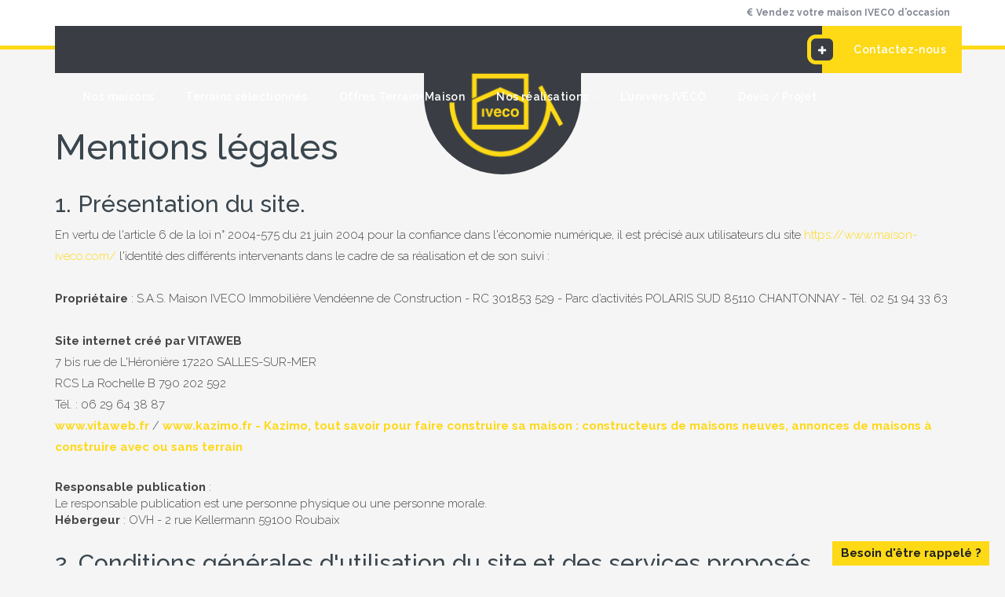

--- FILE ---
content_type: text/html; charset=UTF-8
request_url: https://www.maison-iveco.com/mentions-legales.html
body_size: 8649
content:
<!doctype html>
<html class="no-js" lang="fr">
<head>
  <meta charset="utf-8">
  <meta http-equiv="x-ua-compatible" content="ie=edge">
  <title>Mentions légales - Maisons IVECO</title>
  <meta name="description" content="">
  <meta name="viewport" content="width=device-width, initial-scale=1">


  <meta property="og:title" content="Mentions légales - Maisons IVECO">
  <meta property="og:description" content="">
  <meta property="og:site_name" content="Maisons IVECO - Constructeur maisons 85">
  <meta property="og:type" content="website">

  <meta property="og:image" content="https://www.maison-iveco.com/vendor/templates/maisons-iveco/images/home-banner.jpg">

  <meta property="og:locale" content="fr_FR" />
  <meta property="og:url" content="https://www.maison-iveco.com/mentions-legales.html" />


    <link rel="preconnect" href="https://fonts.googleapis.com">
  <link rel="preconnect" href="https://fonts.gstatic.com" crossorigin>
  <link href="https://fonts.googleapis.com/css2?family=Caveat&display=swap" rel="stylesheet">
  <link rel="canonical" href="https://www.maison-iveco.com/mentions-legales.html">

  <link rel="apple-touch-icon" href="/vendor/templates/maisons-iveco/images/logo-iveco.png">
  <link rel="shortcut icon" type="image/x-icon" href="/vendor/templates/maisons-iveco/images/logo-iveco.png">

  <link href="/vendor/templates/maisons-iveco/css/bootstrap.min.css" rel="stylesheet" media="screen">
  <link href="/vendor/templates/maisons-iveco/assets/font-awesome-4.7.0/css/font-awesome.min.css" rel="stylesheet" media="screen">
  <link href="/vendor/templates/maisons-iveco/assets/jquery-ui-1.12.1/jquery-ui.min.css" rel="stylesheet">
  <link href="/vendor/templates/maisons-iveco/assets/slick-1.6.0/slick.css" rel="stylesheet">
  <link href="/vendor/templates/maisons-iveco/assets/chosen-1.6.2/chosen.min.css" rel="stylesheet">
  <link href="/vendor/templates/maisons-iveco/css/nouislider.min.css" rel="stylesheet">
  <link href="/vendor/templates/maisons-iveco/css/style.css" rel="stylesheet" type="text/css" media="all" />
  <link href="/vendor/templates/maisons-iveco/css/responsive.css" rel="stylesheet" type="text/css" media="all" />
  <link href="https://fonts.googleapis.com/css?family=Open+Sans:400,600,700|Raleway:300,300i,400,400i,500,500i,600,600i,700,700i,800,800i" rel="stylesheet">

  <!-- HTML5 shim and Respond.js for IE8 support of HTML5 elements and media queries -->
        <!--[if lt IE 9]>
          <script src="/vendor/templates/maisons-iveco/js/html5shiv.min.js"></script>
          <script src="/vendor/templates/maisons-iveco/js/respond.min.js"></script>
          <![endif]-->
<script>(function(w,d,s,l,i){w[l]=w[l]||[];w[l].push({'gtm.start': new Date().getTime(),event:'gtm.js'});var f=d.getElementsByTagName(s)[0], j=d.createElement(s),dl=l!='dataLayer'?'&l='+l:'';j.async=true;j.src= 'https://www.googletagmanager.com/gtm.js?id='+i+dl;f.parentNode.insertBefore(j,f); })(window,document,'script','dataLayer','GTM-NPLV4PD');</script>
        </head>
        <body>
          <noscript><iframe src="https://www.googletagmanager.com/ns.html?id=GTM-NPLV4PD" height="0" width="0" style="display:none;visibility:hidden"></iframe></noscript>
                    
      <div class="top-bar">
        <div class="container">
          
            <div class="top-bar-right right">
              <a href="https://www.maison-iveco.com/vendre-maison-iveco.html" class="top-bar-item"><i class="fa fa-euro icon"></i><strong>Vendez votre maison IVECO d’occasion</strong></a>
              <div class="clear"></div>
            </div>
            <div class="clear"></div>
        </div>
      </div>
          <header class="header-default">

    
      
      <div class="container">



        <!-- main menu -->
        <div class="navbar-collapse collapse">
          <div class="main-menu-wrap">
            <div class="container">

              <div class="member-actions right">
                <a href="https://www.maison-iveco.com/contact.html" class="button small button-icon"><i class="fa fa-plus"></i>Contactez-nous</a>
              </div>
              <ul class="nav navbar-nav right">
                <li class=""><a href="https://www.maison-iveco.com/nos-maisons.html">Nos maisons</a></li>
                <li class=""><a href="https://www.maison-iveco.com/nos-terrains.html">Terrains sélectionnés</a></li>
                <li class=""><a href="https://www.maison-iveco.com/nos-offres-terrain-maison.html">Offres Terrain+Maison</a></li>
                <li class="menu-item-has-children ">
                  <a href="#">Nos réalisations</a>
                  <ul class="sub-menu">
                    <li><a href="https://www.maison-iveco.com/nos-realisations/realisations.html">Nos constructions</a></li>
                    <li><a href="https://www.maison-iveco.com/nos-realisations/renovations.html">Nos extensions/rénovations</a></li>
                  </ul>
                </li>
                <li class="menu-item-has-children ">
                  <a href="#">L'univers IVECO</a>
                  <ul class="sub-menu">
                    <li><a href="https://www.maison-iveco.com/avis-clients.html">Nos avis clients</a></li>
                    <li><a href="https://www.maison-iveco.com/constructeur-de-maisons/histoire.html">Notre histoire</a></li>
                    <li><a href="https://www.maison-iveco.com/constructeur-de-maisons/agences.html">Nos agences</a></li>
                    <li><a href="https://www.maison-iveco.com/constructeur-de-maisons/renovation.html">Rénovation et extension</a></li>
                    <li><a href="https://www.maison-iveco.com/constructeur-de-maisons/bureaux.html">Locaux professionnels</a></li>
                    <li><a href="https://www.maison-iveco.com/editorial.html">Nos actualites</a></li>
                    <li><a href="https://www.maison-iveco.com/constructeur-de-maisons/garanties.html">Nos garanties</a></li>
                    <li><a href="https://www.maison-iveco.com/constructeur-de-maisons/partenaires.html">Nos partenaires</a></li>
                    <li><a href="https://www.maison-iveco.com/constructeur-de-maisons/recrutement.html">Recrutement</a></li>
                    <li><a href="https://www.maison-iveco.com/page/parrainage.html">Parrainage</a></li>
                  </ul>
                </li>
                <li class=""><a href="https://www.maison-iveco.com/demande-de-devis.html">Devis / Projet</a></li>
              </ul>
              <div class="clear"></div>

            </div>

          </div><!-- end main menu wrap -->
        </div><!-- end navbar collaspe -->

        <!-- navbar header -->
        <div class="navbar-header">

          <div class="header-details">
           
            
            
            <div class="clear"></div>
          </div>

          <a class="navbar-brand" href="https://www.maison-iveco.com">
              <img src="/vendor/templates/maisons-iveco/images/logo-iveco.png" alt="Logo Maisons Iveco">
              
          </a>

          <button type="button" class="navbar-toggle" data-toggle="collapse" data-target=".navbar-collapse">
            <span class="icon-bar"></span>
            <span class="icon-bar"></span>
            <span class="icon-bar"></span>
            <span id="logo-scroll" class="hidden"><img src="/vendor/templates/maisons-iveco/images/logo-iveco.png" alt="logo Maisons Iveco" class="logo-scroll"></span>
          </button>


          


        </div>
      </div><!-- end container -->
    </header>

    

<section class="module content">
	<div class="container">
		<h1>Mentions légales</h1><br>
		<h3>1. Présentation du site.</h3>
<p>En vertu de l'article 6 de la loi n° 2004-575 du 21 juin 2004 pour la confiance dans l'économie numérique, il est précisé aux utilisateurs du site <a href="https://www.maison-iveco.com/">https://www.maison-iveco.com/</a> l'identité des différents intervenants dans le cadre de sa réalisation et de son suivi :</p>
<p><strong>Propriétaire</strong> : S.A.S. Maison IVECO Immobilière Vendéenne de Construction -  RC 301853 529 -  Parc d’activités POLARIS SUD 85110 CHANTONNAY - Tél. 02 51 94 33 63<br />
<p><strong>Site internet créé par VITAWEB</strong><br> 7 bis rue de L'Héronière 17220 SALLES-SUR-MER<br>RCS La Rochelle B 790 202 592<br>Tél. : 06 29 64 38 87<br><a href="https://www.vitaweb.fr"><strong>www.vitaweb.fr</strong></a> / <a href="https://www.kazimo.fr" rel="nofollow"><strong>www.kazimo.fr - Kazimo, tout savoir pour faire construire sa maison : constructeurs de maisons neuves, annonces de maisons à construire avec ou sans terrain</strong></a></p>
<strong>Responsable publication</strong> : <br />
Le responsable publication est une personne physique ou une personne morale.<br />
<strong>Hébergeur</strong> : OVH - 2 rue Kellermann 59100 Roubaix</p>

<h3>2. Conditions générales d'utilisation du site et des services proposés.</h3>
<p>L'utilisation du site <a href="https://www.maison-iveco.com/">https://www.maison-iveco.com/</a> implique l'acceptation pleine et entière des conditions générales d'utilisation ci-après décrites. Ces conditions d'utilisation sont susceptibles d'être modifiées ou complétées à tout moment, les utilisateurs du site <a href="https://www.maison-iveco.com/">https://www.maison-iveco.com/</a> sont donc invités à les consulter de manière régulière.</p>
<p>Ce site est normalement accessible à tout moment aux utilisateurs. Une interruption pour raison de maintenance technique peut être toutefois décidée par S.A.S. Maison IVECO Immobilière Vendéenne de Construction, qui s'efforcera alors de communiquer préalablement aux utilisateurs les dates et heures de l'intervention.</p>
<p>Le site <a href="https://www.maison-iveco.com/">https://www.maison-iveco.com/</a> est mis à jour régulièrement par . De la même façon, les mentions légales peuvent être modifiées à tout moment : elles s'imposent néanmoins à l'utilisateur qui est invité à s'y référer le plus souvent possible afin d'en prendre connaissance.</p>

<h3>3. Description des services fournis.</h3>
<p>Le site <a href="https://www.maison-iveco.com/">https://www.maison-iveco.com/</a> a pour objet de fournir une information concernant l'ensemble des activités de la société.</p>
<p>S.A.S. Maison IVECO Immobilière Vendéenne de Construction s'efforce de fournir sur le site <a href="https://www.maison-iveco.com/">https://www.maison-iveco.com/</a> des informations aussi précises que possible. Toutefois, il ne pourra être tenue responsable des omissions, des inexactitudes et des carences dans la mise à jour, qu'elles soient de son fait ou du fait des tiers partenaires qui lui fournissent ces informations.</p>
<p>Tous les informations indiquées sur le site <a href="https://www.maison-iveco.com/">https://www.maison-iveco.com/</a> sont données à titre indicatif, et sont susceptibles d'évoluer. Par ailleurs, les renseignements figurant sur le site <a href="https://www.maison-iveco.com/">https://www.maison-iveco.com/</a> ne sont pas exhaustifs. Ils sont donnés sous réserve de modifications ayant été apportées depuis leur mise en ligne.</p>

<h3>4. Limitations contractuelles sur les données techniques.</h3>
<p>Le site utilise la technologie JavaScript.</p>
<p>Le site Internet ne pourra être tenu responsable de dommages matériels liés à l'utilisation du site. De plus, l'utilisateur du site s'engage à accéder au site en utilisant un matériel récent, ne contenant pas de virus et avec un navigateur de dernière génération mis-à-jour</p>

<h3>5. Propriété intellectuelle et contrefaçons.</h3>
<p>S.A.S. Maison IVECO Immobilière Vendéenne de Construction est propriétaire des droits de propriété intellectuelle ou détient les droits d'usage sur tous les éléments accessibles sur le site, notamment les textes, images, graphismes, logo, icônes, sons, logiciels.</p>
<p>Toute reproduction, représentation, modification, publication, adaptation de tout ou partie des éléments du site, quel que soit le moyen ou le procédé utilisé, est interdite, sauf autorisation écrite préalable de : S.A.S. Maison IVECO Immobilière Vendéenne de Construction.</p>
<p>Toute exploitation non autorisée du site ou de l'un quelconque des éléments qu'il contient sera considérée comme constitutive d'une contrefaçon et poursuivie conformément aux dispositions des articles L.335-2 et suivants du Code de Propriété Intellectuelle.</p>

<h3>6. Limitations de responsabilité.</h3>
<p>S.A.S. Maison IVECO Immobilière Vendéenne de Construction ne pourra être tenue responsable des dommages directs et indirects causés au matériel de l'utilisateur, lors de l'accès au site https://www.maison-iveco.com/, et résultant soit de l'utilisation d'un matériel ne répondant pas aux spécifications indiquées au point 4, soit de l'apparition d'un bug ou d'une incompatibilité.</p>
<p>S.A.S. Maison IVECO Immobilière Vendéenne de Construction ne pourra également être tenue responsable des dommages indirects (tels par exemple qu'une perte de marché ou perte d'une chance) consécutifs à l'utilisation du site <a href="https://www.maison-iveco.com/">https://www.maison-iveco.com/</a>.</p>
<p>Des espaces interactifs (possibilité de poser des questions dans l'espace contact) sont à la disposition des utilisateurs. S.A.S. Maison IVECO Immobilière Vendéenne de Construction se réserve le droit de supprimer, sans mise en demeure préalable, tout contenu déposé dans cet espace qui contreviendrait à la législation applicable en France, en particulier aux dispositions relatives à la protection des données. Le cas échéant, S.A.S. Maison IVECO Immobilière Vendéenne de Construction se réserve également la possibilité de mettre en cause la responsabilité civile et/ou pénale de l'utilisateur, notamment en cas de message à caractère raciste, injurieux, diffamant, ou pornographique, quel que soit le support utilisé (texte, photographie…).</p>

<h3>7. Gestion des données personnelles.</h3>
<p>En France, les données personnelles sont notamment protégées par la loi n° 78-87 du 6 janvier 1978, la loi n° 2004-801 du 6 août 2004, l'article L. 226-13 du Code pénal et la Directive Européenne du 24 octobre 1995.</p>
<p>A l'occasion de l'utilisation du site <a href="https://www.maison-iveco.com/">https://www.maison-iveco.com/</a>, peuvent êtres recueillies : l'URL des liens par l'intermédiaire desquels l'utilisateur a accédé au site <a href="https://www.maison-iveco.com/">https://www.maison-iveco.com/</a>, le fournisseur d'accès de l'utilisateur, l'adresse de protocole Internet (IP) de l'utilisateur.</p>
<p> En tout état de cause S.A.S. Maison IVECO Immobilière Vendéenne de Construction ne collecte des informations personnelles relatives à l'utilisateur que pour le besoin de certains services proposés par le site <a href="https://www.maison-iveco.com/">https://www.maison-iveco.com/</a>. L'utilisateur fournit ces informations en toute connaissance de cause, notamment lorsqu'il procède par lui-même à leur saisie. Il est alors précisé à l'utilisateur du site <a href="https://www.maison-iveco.com/">https://www.maison-iveco.com/</a> l'obligation ou non de fournir ces informations.</p>
<p>Conformément aux dispositions des articles 38 et suivants de la loi 78-17 du 6 janvier 1978 relative à l'informatique, aux fichiers et aux libertés, tout utilisateur dispose d'un droit d'accès, de rectification et d'opposition aux données personnelles le concernant, en effectuant sa demande écrite et signée, accompagnée d'une copie du titre d'identité avec signature du titulaire de la pièce, en précisant l'adresse à laquelle la réponse doit être envoyée.</p>
<p>Aucune information personnelle de l'utilisateur du site <a href="https://www.maison-iveco.com/">https://www.maison-iveco.com/</a> n'est publiée à l'insu de l'utilisateur, échangée, transférée, cédée ou vendue sur un support quelconque à des tiers. Seule l'hypothèse du rachat de S.A.S. Maison IVECO Immobilière Vendéenne de Construction et de ses droits permettrait la transmission des dites informations à l'éventuel acquéreur qui serait à son tour tenu de la même obligation de conservation et de modification des données vis à vis de l'utilisateur du site <a href="https://www.maison-iveco.com/">https://www.maison-iveco.com/</a>.</p>
<p>Le site susnommé est déclaré à la CNIL sous le numéro :  déclaration en cours .</p>
<p>Les bases de données sont protégées par les dispositions de la loi du 1er juillet 1998 transposant la directive 96/9 du 11 mars 1996 relative à la protection juridique des bases de données.</p>
<p><a href="https://www.maison-iveco.com/rgpd.html">Voir le réglement général sur la protection des données (RGPD)</a></p>

<h3>8. Liens hypertextes et cookies.</h3>
<p>Le site <a href="https://www.maison-iveco.com/">https://www.maison-iveco.com/</a> contient un certain nombre de liens hypertextes vers d'autres sites, mis en place avec l'autorisation de S.A.S. Maison IVECO Immobilière Vendéenne de Construction. Cependant, S.A.S. Maison IVECO Immobilière Vendéenne de Construction n'a pas la possibilité de vérifier le contenu des sites ainsi visités, et n'assumera en conséquence aucune responsabilité de ce fait.</p>
<p>La navigation sur le site <a href="https://www.maison-iveco.com/">https://www.maison-iveco.com/</a> est susceptible de provoquer l'installation de cookie(s) sur l'ordinateur de l'utilisateur. Un cookie est un fichier de petite taille, qui ne permet pas l'identification de l'utilisateur, mais qui enregistre des informations relatives à la navigation d'un ordinateur sur un site. Les données ainsi obtenues visent à faciliter la navigation ultérieure sur le site, et ont également vocation à permettre diverses mesures de fréquentation.</p>
<p>Le refus d'installation d'un cookie peut entraîner l'impossibilité d'accéder à certains services. L'utilisateur peut toutefois configurer son ordinateur de la manière suivante, pour refuser l'installation des cookies :</p>
<p>Sous Internet Explorer : onglet outil (pictogramme en forme de rouage en haut a droite) / options internet. Cliquez sur Confidentialité et choisissez Bloquer tous les cookies. Validez sur Ok.</p>
<p>Sous Firefox : en haut de la fenêtre du navigateur, cliquez sur le bouton Firefox, puis aller dans l'onglet Options. Cliquer sur l'onglet Vie privée.
  Paramétrez les Règles de conservation sur :  utiliser les paramètres personnalisés pour l'historique. Enfin décochez-la pour  désactiver les cookies.</p>
<p>Sous Safari : Cliquez en haut à droite du navigateur sur le pictogramme de menu (symbolisé par un rouage). Sélectionnez Paramètres. Cliquez sur Afficher les paramètres avancés. Dans la section "Confidentialité", cliquez sur Paramètres de contenu. Dans la section "Cookies", vous pouvez bloquer les cookies.</p>
<p>Sous Chrome : Cliquez en haut à droite du navigateur sur le pictogramme de menu (symbolisé par trois lignes horizontales). Sélectionnez Paramètres. Cliquez sur Afficher les paramètres avancés. Dans la section "Confidentialité", cliquez sur préférences.  Dans l'onglet "Confidentialité", vous pouvez bloquer les cookies.</p>

<h3>9. Droit applicable et attribution de juridiction.</h3>
<p>Tout litige en relation avec l'utilisation du site <a href="https://www.maison-iveco.com/">https://www.maison-iveco.com/</a> est soumis au droit français. Il est fait attribution exclusive de juridiction aux tribunaux compétents de Paris.</p>

<h3>10. Les principales lois concernées.</h3>
<p>Loi n° 78-17 du 6 janvier 1978, notamment modifiée par la loi n° 2004-801 du 6 août 2004 relative à l'informatique, aux fichiers et aux libertés.</p>
<p> Loi n° 2004-575 du 21 juin 2004 pour la confiance dans l'économie numérique.</p>

<h3>11. Lexique.</h3>
<p>Utilisateur : Internaute se connectant, utilisant le site susnommé.</p>
<p>Informations personnelles : « les informations qui permettent, sous quelque forme que ce soit, directement ou non, l'identification des personnes physiques auxquelles elles s'appliquent » (article 4 de la loi n° 78-17 du 6 janvier 1978).</p>

		<h3>12. Médiation de la consommation</h3>
		<p>Conformément à l'article L 611-1 du code de la consommation, le consommateur est informé qu'il a la possibilité de saisir un médiateur de la consommation dans les conditions prévues aux articles L 611-1 et suivants du code de la consommation, dont les coordonnées sont : Association MEDIMMOCONSO, 1 Allée du Parc Mesemena 44500 LA BAULE - Mail : contact@medimmoconso.fr - Site internet : https://medimmoconso.fr</p>
	</div>
</section>

    <footer id="footer">
      <div class="container">
        <div class="row">
          <div class="col-lg-3 col-md-3 col-sm-4 widget footer-widget">
            <a class="footer-logo" href="/"><img src="/vendor/templates/maisons-iveco/images/logo-iveco.png" style="max-width: 200px;" alt="Maisons IVECO" /></a>
            <p>Maisons IVECO est constructeur de maisons individuelles implanté à La Tranche sur Mer, Chantonnay et les Sables d'Olonne  en Vendée 85.</p>
            <p>Construction de maisons en Vendée, accession à la propriété, devenir propriétaire, faire construire en Vendée, votre maison RE2020, grâce à Maison Iveco, constructeur de maisons individuelles depuis 1974.</p>
            <div class="divider"></div>

            <ul class="social-icons circle">
              <li><a href="https://www.facebook.com/maison.iveco/" title="Facebook"><i class="fa fa-facebook"></i></a></li>
              <li><a href="https://www.instagram.com/maisoniveco85/" title="Instagram"><i class="fa fa-instagram"></i></a></li>
              <li><a href="https://www.youtube.com/@MaisonIVECO85" title="Youtube"><i class="fa fa-youtube"></i></a></li>
              
            </ul>
          </div>
          <div class="col-lg-6 col-md-6 col-sm-6 widget footer-widget">
            <h4><span>Nos agences</span> <img src="/vendor/templates/maisons-iveco/images/divider-half.png" alt="" /></h4>
                              <div class="row">
                  <div class="col-sm-6">
                      <p><strong><big>Agence de Chantonnay</big></strong> <br>Parc d’activités POLARIS SUD - BP 52 <br>85110 Chantonnay</p>
                      <p class="footer-phone"><i class="fa fa-phone icon"></i> <strong><a href="tel:02 51 94 33 63">02 51 94 33 63</a></strong></p>
                  </div>
                  <div class="col-sm-6">
                     <p><b class="open-hours">Horaires d'ouverture</b> <br>du lundi au vendredi de 8h30 à 12h30 et 13h30 à 18h30</p>
                  </div>
                </div>
                <hr>
                              <div class="row">
                  <div class="col-sm-6">
                      <p><strong><big>Agence des Sables d&#039;Olonne</big></strong> <br>73, Boulevard Castelnau <br>85100 Les Sables d&#039;Olonne</p>
                      <p class="footer-phone"><i class="fa fa-phone icon"></i> <strong><a href="tel:02 51 32 42 68">02 51 32 42 68</a></strong></p>
                  </div>
                  <div class="col-sm-6">
                     <p><b class="open-hours">Horaires d'ouverture</b> <br>du lundi au samedi de 10h à 12h30 - les après-midi sur RDV <br>Fermée le mercredi</p>
                  </div>
                </div>
                <hr>
                              <div class="row">
                  <div class="col-sm-6">
                      <p><strong><big>Agence de La Tranche</big></strong> <br>7 bis, Avenue Aristide Briand <br>85360 La Tranche-sur-Mer</p>
                      <p class="footer-phone"><i class="fa fa-phone icon"></i> <strong><a href="tel:02 51 27 79 06">02 51 27 79 06</a></strong></p>
                  </div>
                  <div class="col-sm-6">
                     <p><b class="open-hours">Horaires d'ouverture</b> <br>Du Lundi au Samedi – de 9h30 à 12h et 15h00 à 18h00 <br>Fermée le mercredi</p>
                  </div>
                </div>
                <hr>
                        </div>
          <div class="col-lg-3 col-md-3 col-sm-4 widget footer-widget from-the-blog">
            <h4><span>Maisons IVECO</span> <img src="/vendor/templates/maisons-iveco/images/divider-half.png" alt="" /></h4>
            <ul>
              <li>
                <a href="https://www.maison-iveco.com/nos-maisons.html"><span class="h5">Nos maisons</span></a>
                <div class="clear"></div>
              </li>
              <li>
                <a href="https://www.maison-iveco.com/nos-terrains.html"><span class="h5">Terrains sélectionnés</span></a>
                <div class="clear"></div>
              </li>
              <li>
                <a href="https://www.maison-iveco.com/nos-offres-terrain-maison.html"><span class="h5">Offres Terrain+Maison</span></a>
                <div class="clear"></div>
              </li>
              <li>
                <a href="https://www.maison-iveco.com/nos-constructions.html"><span class="h5">Nos réalisations</span></a>
                <div class="clear"></div>
              </li>
              <li>
                <a href="https://www.maison-iveco.com/contact.html"><span class="h5">Contact</span></a>
                <div class="clear"></div>
              </li>

              <li><a href="https://www.maison-iveco.com/demande-de-devis.html"><span class="h5">Devis / Projet</span></a></li>
              <li><a href="https://www.maison-iveco.com/constructeur-de-maisons/renovation.html"><span class="h5">Rénovation et extension</span></a></li>
              <li><a href="https://www.maison-iveco.com/constructeur-de-maisons/bureaux.html"><span class="h5">Locaux professionnels</span></a></li>
              <li><a href="https://www.maison-iveco.com/constructeur-de-maisons/actualites.html"><span class="h5">Nos actualites</span></a></li>
              <li><a href="https://www.maison-iveco.com/constructeur-de-maisons/garanties.html"><span class="h5">Nos garanties</span></a></li>
              <li><a href="https://www.maison-iveco.com/constructeur-de-maisons/partenaires.html"><span class="h5">Nos partenaires</span></a></li>
            </ul>
            <br>
            <img src="/vendor/templates/maisons-iveco/images/50-ans.png" width="150">
          </div>

        </div><!-- end row -->
      </div><!-- end footer container -->
    </footer>

    <div class="bottom-bar">
      <div class="container">
        <ul class="menu-footer-bottom">
          <li><a href="https://www.maison-iveco.com/maison-individuelle/constructeur-la-tranche-sur-mer.html/">Constructeur la Tranche sur Mer</a></li> |
          <li><a href="https://www.maison-iveco.com/maison-individuelle/constructeur-les-sables-dolonne.html/">Constructeur Les Sables d’Olonne</a></li> |
          <li><a href="https://www.maison-iveco.com/maison-individuelle/constructeur-la-roche-sur-yon.html/">Constructeur La Roche sur Yon</a></li> |
          <li><a href="https://www.maison-iveco.com/maison-individuelle/constructeur-chantonnay.html/">Constructeur Chantonnay</a></li>
      </ul>
      <div class="clearfix"></div>
        © 2023  |  Maisons IVECO  |  Tous Droits Réservés - <a href="https://www.maison-iveco.com/mentions-legales.html">Mentions légales</a>
      </div>
    </div>

    <a id="call-me-button" data-toggle="modal" data-target="#call-me-modal">
            Besoin d'être rappelé ?
    </a>
<div class="modal fade" id="call-me-modal" tabindex="9999" role="dialog" aria-labelledby="plan">
    <div class="modal-dialog" role="document">
        <div class="modal-content">
            <div class="modal-header">
                <button type="button" class="close" data-dismiss="modal" aria-label="Close"><span aria-hidden="true">&times;</span></button>
                <h2 class="modal-title text-center">
                                    Rappelez-moi
                                </h2>
                            </div>
            <div class="modal-body text-center">
                                <form action="https://www.maison-iveco.com/sendForm" id="callMeForm" method="post">

                    <div class="row">
                        <div class="col-sm-6">
                            <div class="form-group">
                                <input name="lastname" type="text" class="form-control input-text" required="" placeholder="Votre nom">
                            </div>
                        </div>
                        <div class="col-sm-6">
                            <div class="form-group">
                                <input name="firstname" type="text" class="form-control input-text" required="" placeholder="Votre prénom">
                            </div>
                        </div>
                    </div>
                    <div class="row">
                        <div class="col-sm-6">
                            <div class="form-group">
                                <input name="email" id="" type="mail" class="form-control input-text" required="" placeholder="Votre email">
                            </div>
                        </div>
                        <div class="col-sm-6">
                            <div class="form-group">
                                <input name="phone" type="tel" class="form-control input-text" required="" placeholder="Votre numéro de téléphone">
                            </div>
                        </div>
                    </div>
                    
                    <input type="hidden" name="origin" value="122">
                    <input type="hidden" name="link" value="https://www.maison-iveco.com/mentions-legales.html">
                                        <input type="hidden" name="_token" value="OjJY1zkWf1NYKNYHT4qGLEAIWBWPQixHZ8gkaWc2">                    <button class="btn button alt-2">Rappelez-moi</button>
                </form>
            </div>
            <div class="modal-footer">
                <button type="submit" class="btn btn-secondary" data-dismiss="modal">Fermer</button>
            </div>
        </div>
    </div>
</div>

    <!-- JavaScript file links -->
    <script src="/vendor/templates/maisons-iveco/js/jquery-3.1.1.min.js"></script>      <!-- Jquery -->
    <script src="/vendor/templates/maisons-iveco/assets/jquery-ui-1.12.1/jquery-ui.min.js"></script>
    <script src="/vendor/templates/maisons-iveco/js/bootstrap.min.js"></script>  <!-- bootstrap 3.0 -->
    <script src="/vendor/templates/maisons-iveco/assets/slick-1.6.0/slick.min.js"></script> <!-- slick slider -->
    <script src="/vendor/templates/maisons-iveco/assets/chosen-1.6.2/chosen.jquery.min.js"></script> <!-- chosen - for select dropdowns -->
    <script src="/vendor/templates/maisons-iveco/js/isotope.min.js"></script> <!-- isotope-->
    <script src="/vendor/templates/maisons-iveco/js/wNumb.js"></script> <!-- price formatting -->
    <script src="/vendor/templates/maisons-iveco/js/nouislider.min.js"></script> <!-- price slider -->
    <script src="/vendor/templates/maisons-iveco/js/beforeafter.jquery-1.0.0.min.js"></script>
    <script src="/vendor/templates/maisons-iveco/js/global.js"></script>

<script>
window.axeptioSettings = {
  clientId: "649c3852741bbbc8718143d9",
  cookiesVersion: "maison-iveco-fr",
  googleConsentMode: {
    default: {
      analytics_storage: "denied",
      ad_storage: "denied",
      ad_user_data: "denied",
      ad_personalization: "denied",
      wait_for_update: 500
    }
  }
};

(function(d, s) {
  var t = d.getElementsByTagName(s)[0], e = d.createElement(s);
  e.async = true; e.src = "//static.axept.io/sdk.js";
  t.parentNode.insertBefore(e, t);
})(document, "script");
</script>


    <script type="text/javascript">

        $(document).ready(function(){
            if($('#vitahomeForm').length){
                $('#accept-offer').attr('checked', "");
                $('#accept-newsletter').attr('checked', "");
            }
        });

    </script>

    <script async src="https://www.googletagmanager.com/gtag/js?id=AW-984271718"></script>
<script> !function(f,b,e,v,n,t,s) {if(f.fbq)return;n=f.fbq=function(){n.callMethod? n.callMethod.apply(n,arguments):n.queue.push(arguments)}; if(!f._fbq)f._fbq=n;n.push=n;n.loaded=!0;n.version='2.0'; n.queue=[];t=b.createElement(e);t.async=!0; t.src=v;s=b.getElementsByTagName(e)[0]; s.parentNode.insertBefore(t,s)}(window, document,'script', 'https://connect.facebook.net/en_US/fbevents.js'); fbq('init', '683842683640232'); fbq('track', 'PageView'); </script> <noscript><img height="1" width="1" style="display:none" src="https://www.facebook.com/tr?id=683842683640232&ev=PageView&noscript=1" /></noscript>
  </body>
  </html>


--- FILE ---
content_type: text/css
request_url: https://www.maison-iveco.com/vendor/templates/maisons-iveco/css/style.css
body_size: 12922
content:
/*
Theme Name: Homely
Theme URI: http://rypecreative.com/
Author: Rype Creative
Author URI: http://rypecreative.com/
Description: Real estate theme
Version: 1.0
License: GNU General Public License v2 or later
License URI: http://www.gnu.org/licenses/gpl-2.0.html
*/

/*====================================================================================*/
/* TABLE OF CONTENTS
/*====================================================================================*/
/* 01 RESET
/* 02 GLOBAL SETTINGS
/* 03 HEADER
/* 04 SUBHEADER
/* 05 FILTER
/* 06 PROPERTIES
/* 07 AGENTS
/* 08 BLOG
/* 09 MEMBERS
/* 10 MISC MODULES
/* 11 FOOTER

/*====================================================================================*/
/* 01 RESET
/*====================================================================================*/

* { margin:0px; padding:0px; }

h1,h2,h3,h4,h5 { margin-top:0px; }

ul, ul li { list-style:none; }


/*====================================================================================*/
/* 02 GLOBAL SETTINGS
/*====================================================================================*/

html { width:100%; height:100%; }

body {
	font-family:'Raleway', Arial;
	font-weight:300;
	font-size:15px;
	color:#464646;
	width:100%;
	height:100%;
	background: #f5f5f5;
}

.container { position:relative; }

.module { position:relative; padding:100px 0px 100px 0px; }
.module.no-padding { padding:0; }
.module.no-padding-top { padding-top:0; }
.module.no-padding-bottom { padding-bottom:0; }

.module-header { margin-bottom:50px; text-align:center; }
.module-header h2 { font-weight:300; font-size:30px; margin-bottom:15px; }
.module-header img { margin-bottom:15px; }
.module-header p { font-size:16px; margin:0 auto; width:60%; }

/* page & post content */
.content p { line-height:1.8; margin-bottom:27px; }
.content p.no-margin { margin-bottom:0px; }
.content ul li { list-style-type:disc; margin-left:20px; }
.content ul li ul{ margin-left:20px; }
.content ul li ul li { list-style-type:circle; }
.content ol { margin-left:15px; }
.content .quote {
	padding:5%;
	border-left:2px solid #fed916;
	background:#e7eef4;
	font-size:17px;
	width:85%;
	margin:0 auto;
	margin-bottom:30px;
}

.left { float:left; }
.right { float:right; }
.center { text-align:center; margin:0 auto; }
.clear { clear:both; }
.show-none { display:none; }
.divider { width:100%; height:1px; background:rgba(0, 0, 0, 0.1); margin-bottom:20px; margin-top:20px; }
.divider-fade {
	width:100%;
	height:70px;
	position:absolute;
	border-radius:25px 4px 4px 4px;
	opacity:0.1;
	background: -moz-linear-gradient(top, rgba(0,0,0,0.28) 0%, rgba(0,0,0,0) 72%, rgba(0,0,0,0) 100%); /* FF3.6-15 */
	background: -webkit-linear-gradient(top, rgba(0,0,0,0.28) 0%,rgba(0,0,0,0) 72%,rgba(0,0,0,0) 100%); /* Chrome10-25,Safari5.1-6 */
	background: linear-gradient(to bottom, rgba(0,0,0,0.28) 0%,rgba(0,0,0,0) 72%,rgba(0,0,0,0) 100%); /* W3C, IE10+, FF16+, Chrome26+, Opera12+, Safari7+ */
	filter: progid:DXImageTransform.Microsoft.gradient( startColorstr='#47000000', endColorstr='#00000000',GradientType=0 ); /* IE6-9 */
}

/* typography */
h1,h2,h3,h4,h5,h6 { font-family:'Raleway', Helvetica; color:#3a464e; }
h1 { font-size:45px; }
h2 { font-size:40px; }
h3 { font-size:30px; }
h4 { font-size:25px; }
h5 { font-size:20px; }

a {
	color:#fed916;
	outline:0 !important;
	-webkit-transition: all 0.2s linear;
	-moz-transition: all 0.2s linear;
	-ms-transition: all 0.2s linear;
	-o-transition: all 0.2s linear;
	transition: all 0.2s linear;
}

a:hover { color:#3a3e44; text-decoration:underline; }

a.dark{
	color:#212121;
}

a.light{
	color: #FFF;
}

.shadow-hover { transition: all 0.4s linear; }
.shadow-hover:hover { box-shadow:0px 10px 25px rgba(0, 0, 0, 0.15); }

.icon { margin-right:4px; }

/* BUTTONS */
.button, input[type="submit"] {
	font-family:'Raleway', Helvetica, Arial;
	font-size:15px;
	font-weight:600;
	padding:10px 35px 10px 35px;
	color:white;
	border-radius:3px;
	border:none;
	background-color:#fed916;
	display:inline-block;
	width:auto;
	cursor:pointer;
	transition: all 0.1s linear;
}

.button:hover, input[type="submit"]:hover, .button.grey:hover {
	color:white;
	text-decoration:none;
	background-color:#3a3e44;
}

.button.alt { background-color:#3a3e44; }
.button.alt:hover { background-color:#212121; }

.button.alt-2 { background-color:#212121; }
.button.alt-2:hover { background-color:#3a3e44; }

.ui-widget-content a.button {
	color: #FFF;
}

.button.small {
	padding:6px 23px 6px 23px;
	font-size:12px;
}

.button.large {
	padding:12px 45px 12px 45px;
	font-size:17px;
}

.button.fullwidth{
	width: 100%;
}

.button.grey { color:#8da9b9; cursor:auto; background-color:#cbdfea; }

.button-icon { position:relative; padding-left:56px; padding-right:25px; }
.button-icon.small { padding-left:38px; padding-right:15px; }
.button-icon.large { padding-left:70px; padding-right:35px; }
.button-icon .fa {
	background:rgba(0, 0, 0, 0.1);
	position:absolute;
	left:0;
	top:0;
	border-radius:2px;
	height:100%;
	width:38px;
	text-align:center;
	padding-top:13px;
	font-size:13px;
}
.button-icon.small .fa { padding-top:8px; width:27px; }
.button-icon.large .fa { padding-top:15px; font-size:16px; width:45px; }

/** PAGINATION **/
.pagination ul li { list-style:none; padding-left:4px; padding-right:4px; display:inline-block; }
.pagination ul li.current a { background:#fed916; color:white; }
.pagination .button { padding:10px 15px; }

/** FORM ELEMENTS **/
input, textarea, select {
	width:100%;
	padding:9px;
	margin-bottom:20px;
	border-radius:3px;
	border:none;
	font-weight:300;
	font-family:'Raleway' !important;
	background:white;
	height: 48px;
	color: #464646;
}

input[type="file"] {
	background:white;
	border:none;
	padding:5px 0px 5px 0px;
	width:auto;
	display:inline-block;
}

.chosen-container { margin-bottom:20px; width:100% !important; }
.chosen-container.chosen-with-drop .chosen-single { border:none; background:white; }
.chosen-container .chosen-single {
	border:none;
	box-shadow:none;
	border-radius:3px;
	background:white;
	height:48px;
	line-height:48px;
	font-size:15px;
}
.chosen-container .chosen-single div { top:8px; right:6px; }
.chosen-container .chosen-drop { border:none; }
.chosen-container .chosen-search { padding:10px; }
.chosen-container .chosen-results { padding:0px 10px 10px 10px; }
.chosen-container .chosen-results li.highlighted { background:#fed916; border-radius:2px; }

input[type="checkbox"], input[type="radio"] { width:auto; margin-right:5px; }

textarea { height:130px; }

input.border,
select.border,
textarea.border,
.form-block.border .chosen-container .chosen-single,
.form-block.border .chosen-container .chosen-drop { border:1px solid rgba(0, 0, 0, 0.15); }
.form-block.border .chosen-container .chosen-results { padding-top:10px; }

.form-block label { display:block; }
.form-block label .error { color:red; font-size:12px; margin-left:10px; }

.search-form { position:relative; }
.search-form button[type="submit"] {
	border:none;
	background:none;
	position:absolute;
	right:13px;
	top:10px;
	color:#97aab7;
}

#slider-range-surface, #slider-range-price{
	margin-top: 15px;
	margin-bottom: 5px;
}


.ui-widget-header {
	background: #FFF;
}

#slider-range-surface.ui-widget.ui-widget-content, #slider-range-price.ui-widget.ui-widget-content {
	border: none;
	height: 2px;
}

.ui-state-default, .ui-widget-content .ui-state-default, .ui-widget-header .ui-state-default, .ui-button, html .ui-button.ui-state-disabled:hover, html .ui-button.ui-state-disabled:active {
	border: none;
	background: #fed916;
	border-radius: 50%;
	cursor: pointer;
	font-weight: normal;
	color: #454545;
}

.ui-slider .ui-slider-handle {
	width: 1em;
	height: 1em;
}

.ui-slider-horizontal .ui-slider-handle {
	top: -.4em;
	margin-left: -.6em;
}

p#surface, p#amount{
	margin-top: 5px;
}

.dropdown-menu>.active>a, .dropdown-menu>.active>a:focus, .dropdown-menu>.active>a:hover {
	background-color: #fed916;
}

#filterForm a{
	color: #454545;
}

/* SOCIAL ICONS */
.social-icons { margin-bottom:0; }
.social-icons li { display:inline-block; padding-left:5px; padding-right:5px; line-height:1.4; }
.social-icons li:last-child { padding-right:0px; }
.social-icons.circle li a {
	font-size:14px;
	border:1px solid #fed916;
	width:28px;
	height:28px;
	display:inline-block;
	text-align:center;
	padding-top:4px;
	border-radius:100%;
}
.social-icons.circle li a:hover { background:#fed916; border-color:#fed916; color:white; }

/** ALERT BOXES **/
.alert-box {
	background:#f5fad7;
	border:1px solid #b3b4a0;
	border-left:3px solid #b3b4a0;
	padding:10px;
	margin-bottom:20px;
}
.alert-box.success { background:#dbefd4; border-color:#acc7a1; }
.alert-box.error { background:#fad7d7; border-color:#c08585; }
.alert-box.info { background:#d2daef; border-color:#8a97b9; }
.alert-box h4 { font-size:15px; margin:0;}

/** SLICK SLIDER **/
.slider-wrap { position:relative; }

.slider { opacity:0; overflow:hidden; }
.slider.slick-initialized { opacity:1; transition:all 0.4s; }
.slider .slide:not(:first-of-type) { display: none; }
.slider .slide.initialized { display:block; }

.slider-nav { position:absolute; width:100%; top:50%; margin-top:-30px; }
.slider-prev, .slider-next {
	background:white;
	font-size:28px;
	color:#93a1ae;
	width:45px;
	height:45px;
	text-align:center;
	display:block;
	padding-top:2px;
	border:1px solid rgba(0, 0, 0, 0.1);
	border-radius:50px;
	cursor:pointer;
	position:relative;
	z-index:100;
	transition:all 0.4s;
}
.slider-prev:hover, .slider-next:hover {
	background:#fed916;
	color:white;
	border-color:#fed916;
}
.slider-prev { float:left; margin-left:1%; }
.slider-next { float:right; padding-left:5px; margin-right:1%; }

/** TABS **/
.tabs { margin-bottom:20px; display:none; font-family:'Raleway'; }
.tabs.ui-widget.ui-widget-content,
.ui-tabs .ui-tabs-nav {
	background:transparent;
	padding:0;
	border-radius:0;
	border:none;
}
.ui-tabs .ui-tabs-nav { box-shadow:inset 0px -1px rgba(0, 0, 0, 0.15); }
.ui-tabs .ui-tabs-nav li {
	border:none;
	background:transparent;
}
.ui-tabs .ui-tabs-nav .ui-tabs-anchor { padding:18px 15px; color:#9bb3c7; }

.ui-tabs .ui-tabs-panel {
	background:transparent;
	text-align:left;
	padding:30px 0px 0px 5px;
	margin-top:0px;
}

.tabs li.ui-state-active { background:transparent; border-bottom:2px solid #fed916; }
.tabs li.ui-state-active .ui-tabs-anchor { color:#fed916; font-weight:600; }

.ui-tabs-hide { display:none; }

/** ACCORDION **/
.ui-accordion .ui-accordion-header {
	border:none;
	margin-bottom:25px;
	padding:20px;
	font-size:18px;
	font-weight:600;
	background:white;
}
.ui-accordion .ui-accordion-header-active { margin-bottom:0; background:#fed916; }
.ui-accordion .ui-accordion-content-active { margin-bottom:25px; }
.ui-accordion .ui-accordion-content { border:none; padding:30px; font-family:'Raleway'; }
.ui-accordion-header-icon { display:none; }
.accordion-footer { font-style:italic; font-size:12px; }
.accordion-footer a { color:#fed916; font-weight:600; margin-left:8px; margin-right:8px; }

.ui-accordion .ui-accordion-header:before {
	content: "\f105";
	font-family: FontAwesome;
	margin-right:10px;
	font-size:20px;
}
.ui-accordion .ui-accordion-header-active:before { content: "\f107"; }

/* COLOR BAR */
.color-bar {
	width:50px;
	height:3px;
	background:#fed916;
	margin-bottom:15px;
	transition:all 0.3s;
}

/*====================================================================================*/
/* 03 HEADER
/*====================================================================================*/
header { background:#FFF; width:100%; position:relative; z-index:1000; color:#212121;}

/* TOPBAR */
.top-bar {
	background:#FFFFFF;
	color:#838893;
	font-size:12px;
	position: relative;
	z-index: 99999;
}

.top-bar a {
    color: #838893;
    cursor: pointer;
    pointer-events: all;
}.top-bar a:hover { color:#fed916; }

.top-bar-item {
	padding:8px;
	display:inline-block;
}
.top-bar-left .top-bar-item:first-child { padding-left:0px; }
.top-bar-right .top-bar-item:first-child { padding-right:0px; }

/* LOGO */
.navbar-header {
	display:inline-block;
	max-width:30%;
	min-width:200px;
	position:relative;
	z-index:1000;
}
.navbar-brand {
	display:inline-block;
	height:auto;
	min-height:83px;
	padding-left:0px;
	position: relative;
	z-index: 888;
}
.navbar-brand img { max-width:100%; }

/* MENU TOGGLE */
.navbar-toggle {
	background:#e8ebf3;
	margin:0;
	margin-top:20px;
	position:relative;
	z-index:2;
}
.navbar-toggle .icon-bar { background:#838893; }

/* MAIN MENU */
.navbar-collapse.collapse { position:relative; z-index:1000; }

.main-menu-wrap {
	position:absolute;
	bottom:0;
	right:0px;
}

.nav.navbar-nav li { position:relative; }
.nav.navbar-nav li a {
	color:#838893;
	padding:29px 20px;
}
.nav.navbar-nav li a:hover { background:transparent; color:#fed916; }
.nav.navbar-nav li.current-menu-item > a { box-shadow:inset 0px -2px #3a3e44; }
.nav.navbar-nav li.menu-item-has-children:after {
	content: "\f107";
	font-family: FontAwesome;
	color:rgba(0, 0, 0, 0.5);
	margin-top:29px;
	top:0;
	right: 5px;
	position: absolute;
}
.nav.navbar-nav li:hover.menu-item-has-children:after { color:#fed916 !important; }
.nav.navbar-nav li:last-child a { padding-right:0; }

.header-default .nav.navbar-nav li.current-menu-item a {
	color: #fed916;
}

/* SUB MENU */
.nav.navbar-nav li:hover .sub-menu { display:block; margin-top:0; }
.sub-menu {
	display:none;
	position:absolute;
	background:#3a3e44;
	width:max-content;
	margin-top:15px;
	font-size:14px;
	-webkit-transition:all 0.4s;
	transition:all 0.4s;
}
.nav.navbar-nav li .sub-menu li a {
	display:block;
	padding:10px;
}
.nav.navbar-nav li .sub-menu li a:hover { color:white !important; }
.nav.navbar-nav li .sub-menu li.menu-item-has-children:after {
	content: "\f105";
	color:rgba(255, 255, 255, 0.2);
	right:10px;
	margin-top:10px;
}

.nav.navbar-nav li .sub-menu li .sub-menu {
	display:none;
	margin-left:200px;
	margin-top:-40px;
	background:#21252f;
}
.nav.navbar-nav li .sub-menu li:hover .sub-menu { display:block; }

/* MEMBER ACTIONS */
.member-actions { padding-top:25px; margin-left:20px; }

/** HEADER DEFAULT **/
.header-default { height: 30px; border-bottom: 5px solid #fed916; pointer-events:none;}
.header-default .navbar-header { float:none; width:100%; max-width:100%; display:block; z-index: 0;}
.header-default .header-details { position:absolute; bottom:0; right:0; }
.header-default .header-item { padding:15px; margin:11px 0px; line-height:1.2; font-size:13px; border-right:1px solid rgba(0, 0, 0, 0.1);}
.header-default .header-item:nth-last-child(2) { padding-right:0px; border: none;}

.header-default .header-item table { margin:0 auto; width:100%; }
.header-default .header-search { width:300px; }
.header-default .header-search input { border:1px solid rgba(0, 0, 0, 0.13); margin-bottom:0; }
.header-default .header-search td > .fa { display:none; }
.header-default .header-item td > .fa { color:#3a3e44; font-size:36px; margin-right:10px; }
.header-default .header-item span { font-family:'Open Sans'; font-weight:700; font-size:18px; }
.header-default .navbar-brand { padding:20px 15px; padding-left:0px; }
.header-default .main-menu-wrap { height:60px; top:0px; width:100%; background:#3a3e44; pointer-events:all;}
.header-default .navbar-toggle { pointer-events: all; position: fixed; top: 10px; right: 20px; z-index: 999999}
.header-default .navbar-toggle.fixed { position:fixed; top:0; left:0; margin-top:0; width:100%; background:#FFF; border-radius:0px; padding:15px;}
.header-default .main-menu-wrap.fixed { position:fixed; }
.header-default .main-menu-wrap .container-fixed { max-width:1140px; margin:0 auto; }
.header-default .nav.navbar-nav { float:left; }
.header-default .nav.navbar-nav li a { letter-spacing:0.4px; color:white; font-size:14px; font-weight:600; padding:20px 20px; }
.header-default .nav.navbar-nav li a:hover { color:#fed916; }
.header-default .nav.navbar-nav li.menu-item-has-children:after {
	content: "\f107";
	font-family: FontAwesome;
	color:rgba(255, 255, 255, 0.4);
	margin-top:21px;
}
.header-default .nav.navbar-nav li .sub-menu li a { color:rgba(255, 255, 255, 0.5); font-weight:300; padding-left: 20px; }

.header-default .member-actions { padding:0; }
.header-default .member-actions .button { padding:20px 20px 20px 40px; letter-spacing:0.4px; font-size:14px; border-radius:0; }
.header-default .member-actions .button-icon .fa {
	height:auto;
	width:28px;
	height:28px;
	padding-top:9px;
	border-radius:6px;
	top:16px;
	margin-left:-14px;
	background:#3a3e44;
	box-shadow:0px 0px 0px 5px #fed916;
}


.header-default .navbar-brand {
	margin: 0 auto;
	pointer-events:all;
	width: 200px;
	margin-top: -11px;
	padding: 50px 20px 0 30px;
	text-align: center;
	border-bottom-left-radius: 100%;
	border-bottom-right-radius: 100%;
}

.navbar-brand {
	display: block;
	float: none;
	height: auto;
	/* border-radius: 75%; */
	width: 166px;
	min-height: 83px;
	background: #3a3e44;
	/* border-radius: 50%; */
	/* padding-left: 0px; */
}

/*====================================================================================*/
/* 04 SUBHEADER
/*====================================================================================*/
.subheader {
	background:#262222 url(../images/home-banner.jpg) no-repeat center;
	background-position: center 15%;
	color:white;
	padding-top:160px;
	padding-bottom:40px;
	letter-spacing:0.5px;
	position:relative;
	z-index:1;
}

.subheader .overlay{
	position: absolute;
	top: 0;
	left: 0;
	width: 100%;
	height: 100%;
	background-color: rgba(0,0,0,.5);
}

.subheader h1 {
	margin-bottom:0px;
	font-weight:700;
	font-size:40px;
	color:white;
	float:left;
}

.subheader .breadcrumb {
	background:transparent;
	font-weight:600;
	font-size:14px;
	margin-bottom:0;
	padding:0;
	padding-top:20px;
}
.subheader .breadcrumb a { color:white; }
.subheader .breadcrumb a.current { font-weight:600; }
.subheader .breadcrumb .fa { margin-left:6px; margin-right:6px; }

/** SIMPLE SEARCH **/
.subheader.simple-search {
	text-align:center;
	text-shadow: 1px 1px 1px #000;
	font-weight: 400;
	padding:140px 0px; 	
	background: linear-gradient(rgb(32 16, 0, 1) -30%, rgba(0,0,0,0)), url(../images/img-home.jpg);
	background-position: center 22%;
	background-size: cover;
}

.home-slider{
	opacity: 0;
	transition: opacity 1s ease-in-out;
}

.shine .effect {
	position: relative;
	overflow: hidden;
}
.shine .effect::before {
	position: absolute;
	top: 0;
	left: -75%;
	z-index: 2;
	display: block;
	content: '';
	width: 50%;
	height: 100%;
	background: -webkit-linear-gradient(left, rgba(255,255,255,0) 0%, rgba(255,255,255,.3) 100%);
	background: linear-gradient(to right, rgba(255,255,255,0) 0%, rgba(255,255,255,.3) 100%);
	-webkit-transform: skewX(-25deg);
	transform: skewX(-25deg);
}
.shine .effect::before {
	-webkit-animation: shine 5s infinite;
	animation: shine 5s infinite;

}
@-webkit-keyframes shine {
	20%, 100% {
		left: 125%;
	}
	0%, 20%{
		left: -125%;
	}
}
@keyframes shine {
	20%, 100% {
		left: 125%;
	}
	0%, 20%{
		left: -125%;
	}
}

.subheader.simple-search h1 { float:none; font-size:48px; font-weight:700; }
.subheader.simple-search p {
	font-size:21px;
	margin-top:15px;
	margin-bottom:35px;
}

.subheader.simple-search .simple-search-form {
	width:65%;
	margin:0 auto;
}

.subheader.simple-search .simple-search-form input[type="text"], .subheader.simple-search .simple-search-form select{
	border:none;
	border-radius:3px;
	font-size:17px;
	padding:12px;
	height:48px;
	width:100%;
	color:black;
	text-shadow: none;
	font-weight: 300;
}
.subheader.simple-search .chosen-single span{
	text-shadow: none;
	font-weight: 300;
}

.subheader.simple-search .simple-search-form select{
	height: 54px;
}


.subheader.simple-search .simple-search-form input[type="submit"] {
	border-radius:3px;
	padding:13.5px;
	width: 100%;
}

.subheader.simple-search .ui-tabs-nav { display:inline-block; }
.subheader.simple-search .ui-tabs-nav li {
	border-radius:0px;
	margin:0;
	border:none;
	border:1px solid rgba(255, 255, 255, 0.2);
	border-right:none;
	background:rgba(255, 255, 255, 0.1);
	width:120px;
	text-align:center;
}
.subheader.simple-search .ui-tabs-nav li:hover { background:rgba(255, 255, 255, 0.2);; }
.subheader.simple-search .ui-tabs-nav li:first-child { border-radius:3px 0px 0px 3px; }
.subheader.simple-search .ui-tabs-nav li:last-child { border-radius:0px 3px 3px 0px; border-right:1px solid rgba(255, 255, 255, 0.2);  }
.subheader.simple-search .ui-tabs-nav li a { color:white; padding: 15px 12px; display:block; font-size:13px; width:100%; font-weight:700; }
.subheader.simple-search .ui-tabs-nav li.ui-state-active { background:#fed916; padding:0; border-color:#fed916; }
.subheader.simple-search .ui-tabs-nav li.ui-state-active:after {
	content:"";
	position:absolute;
	bottom:-8px; /* value = - border-top-width - border-bottom-width */
	left:50%; /* controls horizontal position */
	margin-left:-10px;
	border-width:10px 10px 0; /* vary these values to change the angle of the vertex */
	border-style:solid;
	border-color:#fed916 transparent;
	display:block;
	width:0;
	z-index:1;
}
.subheader.simple-search .ui-tabs .ui-tabs-panel {
	background:transparent;
	padding:30px 0px 0px 0px;
}

/** SUBHEADER SLIDER SIMPLE **/
.subheader.subheader-slider { background:#e1e5f1; padding:0px; }
.subheader.subheader-slider h1 { float:none; font-size:55px; display:block; margin-bottom:15px; }
.subheader.subheader-slider p { font-size:24px; }
.subheader.subheader-slider p .fa { font-size:19px; margin-right:10px; }
.subheader.subheader-slider .slide {
	background:url(../images/1920x950.png) no-repeat center;
	background-size:cover;
	padding:200px 0px 210px 0px;
	text-align:center;
}
.subheader.subheader-slider .slide:nth-child(2) { background:url(../images/1920x950.png) no-repeat center; background-size:cover; }
.subheader.subheader-slider .slide .container { position:relative; z-index:10; }
.subheader.subheader-slider .slider-simple-buttons { margin-top:25px; }
.subheader.subheader-slider .slider-simple-buttons .button:last-child {
	margin-left:10px;
	background:transparent;
	box-shadow:inset 0px 0px 0px 2px white;
}
.subheader.subheader-slider .slider-simple-buttons .button:last-child:hover {
	background:#fed916;
	color:white;
	box-shadow:inset 0px 0px 0px 2px #fed916;
}

.subheader.subheader-slider .slider-next,
.subheader.subheader-slider .slider-prev {
	background:rgba(255, 255, 255, 0.3);
	border:2px solid rgba(255, 255, 255, 0.4);
	color:white;
}
.subheader.subheader-slider .slider-next:hover,
.subheader.subheader-slider .slider-prev:hover { background:#fed916; border-color:#fed916; color:white; }

/** SUBHEADER SLIDER ADVANCED **/
.subheader.subheader-slider .slider-advanced .slide { text-align:left; }
.subheader.subheader-slider .slider-advanced .slide .img-overlay { background:rgba(0, 0, 0, 0.1); }
.subheader.subheader-slider .slider-advanced .slide-price {
	background:#fed916;
	color:white;
	width:185px;
	text-align:center;
	padding:12px 20px;
	font-size:22px;
	font-weight:700;
}
.subheader.subheader-slider .slider-advanced .slide-price span { font-size:13px; font-weight:300; display:block; }
.subheader.subheader-slider .slider-advanced .slide-content {
	padding:30px;
	display:inline-block;
	width:45%;
	color:#2b2f3a;
	background:rgba(255, 255, 255, 0.75);
}
.subheader.subheader-slider .slider-advanced .slide h1 { font-size:32px; color:#2b2f3a; }
.subheader.subheader-slider .slider-advanced .slide p { font-size:17px; font-weight:600; }
.subheader.subheader-slider .slider-advanced .slide .fa { color:#fed916; }
.subheader.subheader-slider .slider-advanced .slide p.slide-text { font-weight:300; font-size:15px; }
.subheader.subheader-slider .slider-advanced .slide table { font-size:13px; margin-bottom:25px; margin-top:20px; font-weight:600; width:100%; text-align:center; }
.subheader.subheader-slider .slider-advanced .slide table td { border-right:1px solid rgba(0, 0, 0, 0.07); width:25%; }
.subheader.subheader-slider .slider-advanced .slide table td:last-child { border:none; }
.subheader.subheader-slider .slider-advanced .slide table .fa { margin-bottom:7px; font-size:30px; }
.subheader.subheader-slider .slider-advanced .slide .button-icon .fa { color:white; }
.subheader.subheader-slider .slider-advanced .slide .button.small { margin-top:15px; padding:3px 10px; font-size:10px; }
.subheader.subheader-slider .slider-advanced .slide .button.small.grey { color:white; margin-right:10px; background:#bcc3d8; }

/** SUBHEADER GOOGLE MAPS **/
.subheader.google-maps { background:#e1e5f1; padding:0; height:715px; position:static; }
.subheader.google-maps .container { position:static;}
#map-canvas { width:100%; height:715px; position:absolute; z-index:0; background: url('../images/ajax-loader.gif') center center no-repeat; background-size: 100px 100px;}
.info-box-img { width:180px; margin-right:20px; float:left;  }
.info-box p { color:black; }

.subheader.google-maps.horizontal, .subheader.google-maps.horizontal #map-canvas { height:600px; }

/** SUBHEADER LISTING **/
.subheader-listing-sidebar { padding-bottom:50px; }

/*====================================================================================*/
/* 05 FILTER
/*====================================================================================*/
.filter { min-height:300px; background:#cbd8e3; padding-bottom:40px; }

.filter-header { background:#fed916; }
.filter .ui-tabs .ui-tabs-panel { padding:50px 0px 0px 0px; background:transparent; }
.filter .ui-tabs .ui-tabs-nav { box-shadow:none; }
.filter .ui-tabs .ui-tabs-nav .ui-tabs-anchor { text-align:center; font-weight:700; color:white; padding:16px; min-width:100px; }
.filter .ui-tabs .ui-tabs-nav li.ui-state-active a { background:#408dc1; }
.filter .ui-tabs .ui-tabs-nav li.ui-state-active a:after {
	content:"";
	position:absolute;
	bottom:-9px; /* value = - border-top-width - border-bottom-width */
	left:50%; /* controls horizontal position */
	margin-left:-9px;
	border-width:9px 9px 0; /* vary these values to change the angle of the vertex */
	border-style:solid;
	border-color:#408dc1 transparent;
	display:block;
	width:0;
	z-index:1;
}
.filter .ui-tabs .ui-tabs-nav li { margin:0; padding:0; border:none; border-radius:0px; background:none; }

.filter label {  display:block; }
.filter label.label-submit { visibility:hidden; display:inline-block; }
.filter-item {
	float:left;
	margin-right:2.6%;
	width:23%;
}

.filter-item-7 { width:31.6%; }
.filter-item-7:nth-child(3) { margin-right:0; }
.filter-item-7:nth-last-child(4) { width:23%; }
.filter-item-7:nth-last-child(3) { width:23%; }
.filter-item-7:nth-last-child(2) { width:23%; }
.filter-item-7:last-child { width:23%; margin-right:0; }

.noUi-horizontal { height:8px; border:none; box-shadow:none; background:rgba(0, 0, 0, 0.09); margin-bottom:53px; margin-top:7px; }
.filter .noUi-horizontal { background:white; }
.noUi-connect { background:#fed916; box-shadow:none; }
.noUi-horizontal .noUi-handle { cursor:pointer; box-shadow:0px 0px 10px rgba(0, 0, 0, 0.1); background:white; width:20px; height:20px; border-radius:100%; }
.noUi-horizontal .noUi-handle:before, .noUi-horizontal .noUi-handle:after { content:''; display:none; }
.noUi-horizontal .noUi-tooltip {
	bottom:auto;
	top:23px;
	font-size:11px;
	background:rgba(0, 0, 0, 0.05);
	border:none;
	padding:3px 4px;
}

.area-filter { width:48.5%; margin-right:3%; float:left;}
.area-filter:nth-last-child(2) { margin-right:0; }

.filter-item .button { width:100%;  }

/** FILTER WITH SLIDER **/
.filter-with-slider { margin-top:-51px; color:white; min-height:auto; position:relative; z-index:100; background:transparent; }
.filter-with-slider .tabs.ui-widget { background:#408dc1; }
.filter-with-slider .ui-tabs .ui-tabs-panel { padding:20px 20px 0px 20px; }
.filter-with-slider .filter-item:nth-last-child(2) { margin-right:0; }
.filter-with-slider label { color:white; }
.filter-with-slider .noUi-horizontal { background:rgba(0, 0, 0, 0.13); }
.filter-with-slider .noUi-connect { background:#333030; }
.filter-with-slider .noUi-horizontal .noUi-tooltip { color:white; }
.filter-with-slider .button { background:#333030; }

/** FILTER GOOGLE MAPS **/
.google-maps .filter {
	padding:20px;
	margin-top:55px;
	width:30%;
	position:relative;
	z-index:100;
	background:#fed916;
	float:right;
	color:#464646;
}
.google-maps .filter .filter-toggle { display:none; cursor:pointer; padding:20px; color:white; font-weight:700; }
.google-maps .filter-item { width:100%; float:none; }
.google-maps .filter-item:nth-last-child(2) input { margin-bottom:0px; }
.google-maps .filter-item label { font-size:14px; color:white; }

.google-maps .filter-half { width:48.5%; margin-right:3%; float:left;}
.google-maps .filter-half-last { margin-right:0; }

.google-maps .price-range-num {
	background:rgba(255, 255, 255, 0.1);
	color:rgba(255, 255, 255, 0.8);
}
.google-maps .noUi-connect { background:#333030; }
.google-maps .noUi-horizontal .noUi-tooltip { color:white; }

.google-maps .filter .button { background:#333030; margin-bottom:5px; }
.google-maps .filter .button:hover { background:white; color:#fed916; }


/*====================================================================================*/
/* PROPERTIES
/*====================================================================================*/
/* GLOBAL PROPERTY MODULE */
.property {
	background:white;
	position:relative;
	margin-bottom:30px;
}

.property:hover .property-color-bar { width:100%; }

.property-img { position:relative; display:block; }
.property-img img { max-width:100%; height:auto; }

.property-price {
	color:white;
	position:absolute;
	font-weight:700;
	font-size:23px;
	bottom:10px;
	left:15px;
	z-index:20;
}

.property-price small{
	font-size: .6em;
	font-weight: normal;
}

.property-price span {
	font-size:12px;
	font-style:italic;
	font-weight:200;
	display:block;
}

.property-tag {
	position:absolute;
	padding:3px 8px;
	font-size:12px;
	z-index:20;
}

.property-tag.featured { right:10px; margin-top:10px; }
.property-tag.status { right:10px; bottom:10px; }

.img-fade {
	width:100%;
	height:80px;
	position:absolute;
	bottom:0;
	background: -moz-linear-gradient(top, rgba(0,0,0,0) 0%, rgba(0,0,0,0.65) 100%); /* FF3.6-15 */
	background: -webkit-linear-gradient(top, rgba(0,0,0,0) 0%,rgba(0,0,0,0.65) 100%); /* Chrome10-25,Safari5.1-6 */
	background: linear-gradient(to bottom, rgba(0,0,0,0) 0%,rgba(0,0,0,0.65) 100%); /* W3C, IE10+, FF16+, Chrome26+, Opera12+, Safari7+ */
	filter: progid:DXImageTransform.Microsoft.gradient( startColorstr='#00000000', endColorstr='#a6000000',GradientType=0 ); /* IE6-9 */
}

.property-color-bar {
	background:#fed916;
	height:3px;
	width:0;
	position:absolute;
	z-index:20;
	bottom:0px;
	transition:all 0.4s;
}

.property-content { padding:5%; }
.property-content p { margin:0; }


.property-title {
	border-bottom:1px solid rgba(0, 0, 0, 0.09);
	padding-bottom:20px;
	margin-bottom:20px;
}

.property-title-2 {
	border-bottom:none;
	padding-bottom:0px;
	margin-bottom:0px;
}

.property.home .property-title{
	border:none;
	padding-bottom:0px;
	margin-bottom:0px;
}

.property-title h4 {
	width:100%;
	white-space: nowrap;
	overflow: hidden;
	text-overflow: ellipsis;
}
.property-title a { color:#3a464e; font-size:18px; }
.property-title a:hover { color:#fed916; }

.property-title .fa { color:#fed916; }

.property-details {
	color:#9eaab2;
	font-weight:700;
	width:100%;
	font-size:13px;
}

.property-details td { width:33.33%; }

.property-footer {
	background:#d4e0e7;
	padding:3% 5%;
	color:#86929a;
	font-size:13px;
	font-weight:400;
}
.property-footer a { color:#86929a; }
.property-footer a:hover { color:#fed916 }

/* GLOBAL PROPERTY ROW MODULE */
.property-row { margin-bottom:40px; }
.property-row .property-img { width:35%; display:inline-block; min-height:285px; background:#d4e0e7; float:left; z-index:100; }
.property-row .property-title h4 {
	width: 100%;
	white-space: nowrap;
	overflow: hidden;
	text-overflow: ellipsis;
}
.property-row .property-title h4 a { font-size:20px; }
.property-row .property-address { font-size:16px; }
.property-row .property-content { background:white; padding:20px; width:65%; float:left; }
.property-row .property-text { font-size:14px; margin-top:18px; line-height:1.6; }
.property-row .property-details { font-size:14px; width:auto; }
.property-row .property-footer {
	width:100%;
	position:absolute;
	padding:0px 0px 0px 37%;
	bottom:0;
}
.property-row .property-footer .left { padding-top:11px; }
.property-row .property-footer .button { margin-left:15px; color:white; border-radius:0px; }

.property-row-sidebar .property-img { overflow:hidden; min-height:245px; width:45%; }
.property-row-sidebar .property-content { width:55%; }
.property-row-sidebar .property-title { padding-bottom:13px; margin-bottom:13px; }
.property-row-sidebar .property-footer { padding-left:48%; }

/** PROPERTIES LISTINGS **/
.property-listing-header { margin-bottom:30px; }
.property-listing-header select, .property-listing-header .chosen-container { min-width:180px; margin-bottom:0px; }
.property-count { margin-top:10px; }
.property-layout-toggle { margin-right:20px; }
.property-layout-toggle-item {
	color:#9eaab2;
	display: inline-block;
	width: 38px;
	height: 38px;
	text-align: center;
	padding-top: 9px;
}
.property-layout-toggle-item.active { color:#fed916; border: 1px solid rgba(0, 0, 0, 0.1); }

.sidebar-properties { margin-top:-90px; }

.property-listing-map { height:100%; }
.property-listing-map-left { float:left; width:40%; position:fixed; z-index:0; top:0; height:100%; }
.property-listing-map-right { float:right; width:60%; padding:3%; position:relative; box-shadow:0px 0px 20px rgba(0, 0, 0, 0.1); }
.property-listing-map-left #map-canvas { height:100%; }

/** PROPERTY HIDDEN CONTENT **/
.property.property-hidden-content .property-content {
	transition:all 0.4s;
	position:absolute;
	bottom:0;
	width:100%;
	height:100%;
	opacity:0;
	background:rgba(0, 0, 0, 0.7);
	z-index:10;
	color:white;
	display:block;
}
.property.property-hidden-content:hover .property-content{
	text-decoration: none;
}
.property.property-hidden-content .property-title { border-color:rgba(255, 255, 255, 0.3); }
.property.property-hidden-content .property-title .fa { color:white; }
.property.property-hidden-content .property-content h4 { color:white; font-size:20px; }
.property.property-hidden-content .property-details { color:white; }

.property.property-hidden-content:hover .property-content { opacity:1.0;  }

/** PROPERTIES FEATURED MODULE **/
.properties.featured .property { width:25%; float:left; margin-bottom:0px; }
.properties.featured .slider-nav {
	width:120px;
	left:50%;
	margin-left:-60px;
	top:auto;
}
.properties.featured .slider-featured { margin-top:55px; }

/** PROPERTY CATEGORIES MODULE **/
.property-cat {
	width:100%;
	height:260px;
	display:block;
	color:white;
	padding:5%;
	margin-bottom:30px;
	background-size:cover;
	background-position:center;
	background-repeat:no-repeat;
	transition:all 0.4s;
}
.property-cat h3 { color:white; font-weight:200; }
.property-cat:hover .color-bar { width:130px; }

.property-cat-apartments { background-image:url(../images/1000x560.png);}
.property-cat-houses { background-image:url(../images/1000x560.png);}
.property-cat-condos { background-image:url(../images/1000x560.png);}
.property-cat-waterfront { background-image:url(../images/1000x560.png);}
.property-cat-cozy { background-image:url(../images/1000x560.png);}

/** PROPERTY SINGLE **/
.property-single-item { margin-bottom:45px; background:white; padding:30px; }
.property-single-item h4 { position:relative;}
.property-single-item .divider-fade { margin-top:-20px; }
.property-single-item .divider-hex {
	box-shadow: 0px 0px 15px 12px white;
	background:white;
	position:relative;
	z-index:100;
	margin-bottom:10px;
}

.property-single-item.property-main { padding:0; }
.subheader-slider.property-single-item { margin-bottom:0px; }
.property-single-item .property-header { padding:30px; }
.property-single-item .property-header h4, .property-single-item .property-header h3, .property-single-item .property-header h2 { display:inline-block; width:auto; white-space:normal;  font-size: 25px;}
.property-single-item .property-header.property-header-slider {
	position:absolute;
	padding:0;
	z-index:10;
	left:15px;
	right:15px;
	bottom:30%;
}
.property-single-item .property-header.property-header-slider .property-title { border-bottom:1px solid rgba(255, 255, 255, 0.2); padding-bottom:0px; }
.property-single-item .property-header.property-header-slider h4 { color:white; display:block; font-weight:700; font-size:32px; }
.property-single-item .property-header.property-header-slider p { display:inline-block; font-size:20px; }
.property-single-item .property-header.property-header-slider .property-price-single { color:white; }
.property-single-item .property-header.property-header-slider a { color:white; }

.property-price-single {
	font-size:30px;
	font-weight:700;
	color:#fed916;
	text-align:right;
	line-height:1.4;
}
.property-price-single span {
	/*display:block;*/
	font-size:14px;
}

.property-single-tags .property-tag {
	position:relative;
	right:0;
	bottom:0;
}
.property-single-tags .property-tag.featured { margin-top:0; }

.property-single-item .property-details-single { width:100%; position:relative; z-index:10; box-shadow:0px 10px 20px rgba(0, 0, 0, 0.1); line-height:1.1; background:#fed916; color:white; font-size:13px; font-weight:300; }
.property-single-item .property-details-single td { border-right:1px solid rgba(255, 255, 255, 0.1); width:25%; text-align:center; padding:20px 0px; }
.property-single-item .property-details-single td .fa { font-size:28px; display:block; }
.property-single-item .property-details-single td span { font-size:24px; font-weight:600;}
.property-single-item.property-details { padding:0; }

.property-gallery { position:relative; }
.property-gallery img { max-width:100%; height:auto; }
.property-gallery .slider-nav { top:41%; }
.property-gallery .slide-counter {
	width:60px;
	position:absolute;
	z-index:10;
	color:white;
	left:10px;
	top:10px;
	border-radius:3px;
	background:rgba(0, 0, 0, 0.25);
	text-align:center;
	padding:5px;
	font-size:12px;
	font-family:'Open Sans';
}
.property-gallery .property-gallery-pager { padding:20px 7px 20px 20px; margin-bottom:0px; }
.property-gallery .property-gallery-pager a { margin-bottom:-3px; opacity:0.6; cursor:pointer; max-height: 135px; display:inline-block; margin-right:1.5%; border-bottom:3px solid rgba(0, 0, 0, 0); }
.property-gallery .property-gallery-pager a img { position:relative; z-index:-1; }
.property-gallery .property-gallery-pager a.slick-current { opacity:1; box-shadow:inset 0px -3px #fed916; }
.property-gallery .property-gallery-pager a:last-child { margin-right:0; }

.property-gallery.full-width .property-gallery-pager { padding-right:0px; padding-left:0px; }
.property-gallery.full-width .slide-counter { top:auto; bottom:0; left:50%; margin-left:-30px; }
.property-gallery.full-width .slide { position:relative; padding:270px 0px; }
.property-gallery.full-width .slide .img-fade { height:180px; }
.property-gallery.full-width .slider-nav { top:37%; }

.property-gallery.full-width #slide1 { background:url(../images/1837x1206.png) center / cover no-repeat; }
.property-gallery.full-width #slide2 { background:url(../images/1837x1206.png) center / cover no-repeat; }
.property-gallery.full-width #slide3 { background:url(../images/1837x1206.png) center / cover no-repeat; }
.property-gallery.full-width #slide4 { background:url(../images/1837x1206.png) center / cover no-repeat; }
.property-gallery.full-width #slide5 { background:url(../images/1837x1206.png) center / cover no-repeat; }
.property-gallery.full-width #slide6 { background:url(../images/1837x1206.png) center / cover no-repeat; }
.property-gallery.full-width #slide7 { background:url(../images/1837x1206.png) center / cover no-repeat; }

.additional-details-list {
	columns:2;
	-webkit-columns:2;
	-moz-columns:2;
}
.additional-details-list li {
	list-style:none !important;
	margin-left:0 !important;
	border-bottom:1px solid rgba(0, 0, 0, 0.1);
	line-height:2.3;
	padding-right:10px;
}
.additional-details-list li span { float:right; font-weight:700; }

.amenities-list {
	columns:4;
	-webkit-columns:4;
	-moz-columns:4;
}
.amenities-list li { font-weight:600; color:#556878; display:block; line-height:2.4; }
.amenities-list li .fa {
	background:#fed916;
	color:white;
	width:22px;
	height:22px;
	font-size:14px;
	text-align:center;
	border-radius:2px;
	padding-top:4px;
}
.amenities-list li .fa.fa-close { background:#9bb3c7; }

#map-single { width:100%; height:300px; }

.property-single-item .agent { margin-bottom:0px; }
.property-single-item .agent-img { width:25%; float:left; }
.property-single-item .agent .button.grey { margin-right:10px; }
.property-single-item .agent-content { width:75%; padding-top:0; float:left; }
.property-single-item .agent-content .button { position:relative; z-index:100; }

.widget.property-single-item h4 { margin-bottom:10px; }
.property-related .property { margin-bottom:0px; }
.property-related .property .property-content { border-right:1px solid rgba(0, 0, 0, 0.06); border-left:1px solid rgba(0, 0, 0, 0.06); }

.sidebar.sidebar-property-single { padding-left:15px; }

/** SUBMIT PROPERTY **/
.subheader-property-submit { padding-bottom:80px; }

.form-nav { margin-bottom:40px; display:inline-block; width:100%; }
.form-nav-item { position:relative; float:left; width:20%; text-align:center; font-size:13px; color:#9bb0bb; font-weight:700; }
.form-nav-item span {
	display:inline-block;
	background:white;
	color:#3a464e;
	width:35px;
	height:35px;
	text-align:center;
	border-radius:100%;
	font-size:15px;
	padding-top:7px;
	margin-bottom:7px;
	box-shadow:0px 0px 20px rgba(0, 0, 0, 0.07);
	position:relative;
	z-index:10;
}

.form-nav-item:after {
	content:'';
	width:120px;
	height:4px;
	display:block;
	background:white;
	position:absolute;
	right:-60px;
	top:17px;
}

.form-nav-item:nth-last-child(2):after { content:''; display:none; }

.form-nav-item.completed { color:#3a464e; }
.form-nav-item.completed span { background:#fed916; color:white; }

.form-next, .multi-page-form-content button[type="submit"] { margin-left:10px; }
.multi-page-form-content button[type="submit"] { margin-top:20px; }

.multi-page-form-content {
	background:white;
	margin-bottom:30px;
	padding:30px;
	display:none;
}
.multi-page-form-content.active { display:block; }

.multi-page-form-content h4 {
	color:#fed916;
	font-weight:700;
	font-size:25px;
	margin-bottom:3px;
	margin-top:3px;
}

.multi-page-form-content .error { color:red; margin-left:7px; font-size:13px; }

.property-submit-title { margin-bottom:30px; }
.property-submit-title p { color:#8594a9; }

.property-submit-num {
	display:block;
	color:white;
	font-size:25px;
	font-weight:700;
	background:#fed916;
	width:45px;
	height:45px;
	text-align:center;
	padding-top:4px;
	border-radius:100%;
	margin-right:10px;
}

.additional-img-container table { width:100%; border-bottom:1px solid #e7e7e7; margin-top:15px; margin-bottom:15px; }
.add-additional-img { margin-bottom:15px; }
.delete-additional-img { cursor:pointer; margin-top:10px; font-size:13px; }

.multi-page-form-content #map-single { margin-bottom:30px; }
.multi-page-form-content .map-input { margin-top:10px; margin-left:10px; width:70%; }

.amenities-list { margin-bottom:30px; }
.amenities-list label { margin-bottom:15px; }


/*====================================================================================*/
/* AGENTS
/*====================================================================================*/
/* GLOBAL AGENT MODULE */
.agents-featured {
	border-top:1px solid #d6e1e8;
	background:#eff5f9 url(../images/agent-bg.png) no-repeat;
	background-position:bottom;
	background-size:cover;
}

.agent {
	background:white;
	position:relative;
	margin-bottom:30px;
}

.agent-tag {
	position:absolute;
	padding:3px 8px;
	font-size:12px;
	z-index:20;
	bottom:10px;
	left:10px;
}

.agent-img { position:relative; display:block; }
.agent-img img { max-width:100%; height:auto; }

.agent-content { padding:5%; }
.agent-content p { margin:0; }

.agent-details {
	border-bottom:1px solid rgba(0, 0, 0, 0.09);
	padding:0px 10px 15px 10px;
	margin-bottom:15px;
	font-size:14px;
	line-height:1.9;
}
.agent-details a { color:#3a464e; font-size:20px; }
.agent-details a:hover { color:#fed916; }

.agent-details .fa { color:#fed916; font-size:12px; margin-right:8px; }

.agent-content .social-icons.circle { display:inline-block; }
.agent-content .social-icons.circle li { padding-left:4px; padding-right:4px; }
.agent-content .social-icons.circle li a { color:#9bb0bb; border:1px solid #9bb0bb; }
.agent-content .social-icons.circle li a:hover { color:white; border-color:#fed916; }

/** AGENT ROW **/
.agent-row { margin-bottom:40px; }
.agent-row .agent-img {
	width:30%;
	display:inline-block;
	overflow:hidden;
	min-height:285px;
	max-height:285px;
	background:#d4e0e7;
	float:left;
	z-index:100;
}

.agent-row .agent-content {
	background:white;
	padding:25px;
	width:70%;
	float:left;
	min-height:285px;
	position:relative;
}

.agent-row .agent-text { font-size:14px; margin-top:18px; line-height:1.6; }

.agent-row .agent-details { padding-left:0px; padding-right:0px; }
.agent-row .agent-details p { display:inline-block; margin-right:15px; }

.agent-row .agent-footer {
	text-align:left;
	left:25px;
	right:25px;
	position:absolute;
	bottom:25px;

}
.agent-row .agent-footer .social-icons { margin-top:5px; }

.agent-row-sidebar .agent-img { min-height:254px; max-height:254px;  }
.agent-row-sidebar .agent-text { font-size:13px; }
.agent-row-sidebar .agent-content { min-height:254px; }
.agent-row-sidebar .agent-footer { bottom:20px; }

/** AGENT SINGLE **/
.agent-single { margin-bottom:50px; }
.agent-single .agent-img { margin:1%; width:30%; float:left; }
.agent-single .agent-img .hex {
	position:absolute;
	right:-37px;
	top:20px;
	-ms-transform: rotate(90deg); /* IE 9 */
	-webkit-transform: rotate(90deg); /* Chrome, Safari, Opera */
	transform: rotate(90deg);
	height:50px;
}
.agent-single .agent-content { position:relative; z-index:10; padding:30px; width:38%; float:left; }
.agent-single .center { text-align:left; }

.agent-single .agent-details { border-bottom:none; margin-bottom:10px; }
.agent-single .agent-details p {
	border-bottom:1px solid rgba(0, 0, 0, 0.1);
	padding-top:4px;
	padding-bottom:4px;
}
.agent-single .agent-details p span { float:right; font-weight:600; }

.agent-single .agent-form {
	width:30%;
	float:right;
	background:#fed916;
	color:white;
	padding:57px 30px;
	margin-top:-20px;
	margin-bottom:-20px;
	box-shadow:-10px 0px 20px rgba(0, 0, 0, 0.1);
}
.agent-single .agent-form h4 { margin-bottom:20px; color:white; }
.agent-single .agent-form textarea { height:100px; }
.agent-single .agent-form input[type="submit"] { background:#333030; margin-bottom:0px; }

.agent-properties .property .property-content { border-right:1px solid rgba(0, 0, 0, 0.06); border-left:1px solid rgba(0, 0, 0, 0.06); }

/*====================================================================================*/
/* 04 BLOG
/*====================================================================================*/
.blog-post { background:white; margin-bottom:40px;}

.blog-post-img { position:relative; display:block; }
.blog-post-date {
	position:absolute;
	background:url(../images/hexagon.png) no-repeat;
	line-height:1.1;
	bottom:-21px;
	padding-top:7px;
	left:30px;
	font-size:12px;
	width:90px;
	text-align:center;
}
.blog-post-date span { font-weight:bold; font-size:22px; display:block; }
.blog-post-img .img-fade { opacity:0.7; }
.blog-post-img img { max-width:100%; height:auto; }

.blog-post-details { margin-bottom:20px; padding:10px 0px 15px 0px; border-bottom:1px solid rgba(0, 0, 0, 0.1);  }
.blog-post-details li { margin-right:13px; font-weight:600; font-size:13px; color:#9eaab2; list-style:none !important; display:inline; }
.blog-post-content { padding:5%; }
.blog-post-content h3 a { font-weight:100; color:#3a464e; }
.blog-post-content h3 a:hover { color:#fed916; }

.blog-post-creative { margin-bottom:30px; }
.blog-post-creative h3 { font-size:23px; margin-top:15px; }
.img-overlay {
	position:absolute;
	width:100%;
	height:100%;
	top:0;
	left:0;
	background:rgba(89, 174, 233, 0.6);
	text-align:center;
	color:white;
	font-size:50px;
	padding-top:40px;
}
.img-overlay.black { background:rgba(0, 0, 0, 0.25);}
.img-overlay.blacker { background:rgba(0, 0, 0, 0.5);}
.img-overlay.green { background:rgba(79, 186, 111, 0.6); }
.img-overlay.gold { background:rgba(192, 172, 61, 0.6); }
.img-overlay.red { background:rgba(192, 92, 61, 0.6); }
.img-overlay.purple { background:rgba(157, 108, 188, 0.6); }

/** BLOG SINGLE **/
.blog-post-share .social-icons.circle { margin-top:-3px; }
.blog-post-share .social-icons.circle li { padding:0; }
.blog-post-share .social-icons li a {
	border-color:#9eaab2;
	color:#9eaab2;
}

.comment-list, .blog-post-related { margin-bottom:50px; }
.comment-list .comment { margin-bottom:10px; }
.comment-list .button.grey { line-height:1.6; margin:0; display:inline-block; margin-left:7px; padding:1px 10px 3px 10px;}
.comment-list .arrow {
	width: 0;
	height: 0;
	border-top: 8px solid transparent;
	border-bottom: 8px solid transparent;
	border-right: 8px solid #fed916;
	float: left;
	margin-top: 8px;
	margin-left: -6px;
}
.comment-list .comment-text {
	margin-bottom:20px;
	background:white;
	padding:3%;
	border-left:2px solid #fed916;
}
.comment-list .comment-text p { margin-bottom:0px; float:left; display:inline-block; }

.comment-details { margin-top:3px; font-size:12px;  }
.comment-details a { color:#9eaab2; margin-left:14px; }
.comment-details a:hover { color:#fed916; }

.comment-form form { margin-top:30px; }
.comment-form h4 { margin-bottom:30px; }
.comment-form h4 span { margin-bottom:7px; display:block; }

/** SIDEBAR WIDGETS **/
.sidebar { padding-left:40px; }
.sidebar-left { padding-left:0px; padding-right:40px; }

.widget-content.box {
	background:white;
	padding:5%;
}

.widget h4 {
	margin-bottom:30px;
	font-size:20px;
	font-weight:600;
}
.widget img { max-width:100%; height:auto; }
.widget h4 span { display:block; margin-bottom:15px; }

.widget ul.bullet-list { margin-left:20px; line-height:1.9; }
.widget ul.bullet-list li { position:relative; list-style:none; font-weight:500; }
.widget ul.bullet-list li:before {
	content: "\f105";
	font-family: FontAwesome;
	color:rgba(0, 0, 0, 0.5);
	top:0;
	left: -20px;
	position: absolute;
}

.widget-sidebar { margin-bottom:30px; padding-bottom:30px; border-bottom:1px solid rgba(0, 0, 0, 0.1) }

.widget.recent-posts p { font-size:13px; }

.widget.recent-properties h5, .widget.recent-posts h5 { font-size:18px; line-height:1.2;}
.widget .recent-property { margin-bottom:20px; }
.widget .recent-property img { margin-bottom:6px; }
.widget .recent-property:last-child { margin-bottom:0px; }

.widget.advanced-search h4 {
	background:#fed916;
	position:relative;
	z-index:10;
	color:white;
	padding:4% 5%;
	margin-bottom:0px;
	box-shadow:0px 0px 0px 8px rgba(255, 255, 255, 0.2);
}
.widget.advanced-search h4 span { margin-bottom:5px; }

/*====================================================================================*/
/* MEMBERS
/*====================================================================================*/
.member-card {
	background:white;
}

.member-card-header {
	color:white;
	background:#fed916;
	padding:0px 20px 20px 20px;
	text-align:center;
}
.member-card-avatar {
	display:inline-block;
	border-radius:100%;
	overflow:hidden;
	border:5px solid rgba(255, 255, 255, 0.4);
	width:90px;
	height:90px;
	margin-top:-30px;
	margin-bottom:10px;
	box-shadow:0px 10px 25px rgba(0, 0, 0, 0.16);
	transition:all 0.4s;
}
.member-card-avatar:hover { border:5px solid rgba(255, 255, 255, 0.8); }
.member-card-header h3 { font-size:20px; color:white; }
.member-card-header p { font-size:13px; }

.member-card-content { text-align:center; position:relative; }
.member-card-content .hex { margin-top:-17px; position:absolute; margin-left:-45px; }
.member-card-content ul { position:relative; z-index:10; }
.member-card-content ul li.active a { border-right:2px solid #fed916; color:#fed916; font-weight:700; }
.member-card-content ul li a { text-align:left; border-bottom:1px solid rgba(0, 0, 0, 0.1); padding:16px 20px 13px 20px; display:block; color:#3a464e; }
.member-card-content ul li a:hover { background:#deebf2; }
.member-card-content ul li .icon { margin-right:7px; }

/** PROFILE **/
.profile-avatar { max-width:100%; height:auto; margin-bottom:15px; }
.edit-avatar .button { margin-bottom:25px; }

/** MY PROPERTIES **/
.my-properties-list tr { height:140px; border:none; border-bottom:1px solid #cbdfea; }
.my-properties-list tr:first-child { height:50px; }
.my-properties-list th { font-size:13px; }
.my-properties-list .property-img { width:15%; padding-right:20px; display:table-cell; }
.my-properties-list .property-title { width:28%; margin:0; padding:0; border:none; }
.my-properties-list .property-title .property-address { margin-top:3px; color:#9bb3c7; font-size:13px; margin-bottom:15px; }
.my-properties-list .property-post-status { width:15%; }
.my-properties-list .property-post-status .button.small { font-size:11px; padding:5px 10px; }
.my-properties-list .property-date { width:15%; }
.my-properties-list .property-actions { width:27%; }
.my-properties-list .property-actions a { font-size:13px; padding-left:7px; padding-right:7px; }

/** FAVORITE PROPERTIES **/
.favorite-properties-list .property-img { width:20%; padding-right:4%; }
.favorite-properties-list .property-title { width:55%; }
.favorite-properties-list .property-actions { width:25%; }


/*====================================================================================*/
/* MISC MODULES
/*====================================================================================*/
.about-video-thumb { max-width:100%; height:auto; }

/* SERVICES */
.services { padding-top:0; }
.services .service-item {
	background:white;
	padding:0% 10% 12% 10%;
	text-align:center;
	line-height:1.6;
	font-size:14px;
	position:relative;
	z-index:10;
}

.services .service-item:hover .fa { background:#FFF; }

.services .service-item .fa {
	width:110px;
	height:110px;
	color:white;
	background:#3a3e44;
	font-size:45px;
	padding-top:25px;
	border-radius:100px;
	margin-top:-40px;
	margin-bottom:30px;
	border:5px solid white;
	transition:all 0.4s;
}

.services .service-item .fa img{
	max-width: 100%;
	margin-top: -30px;
}

.services .service-item h4 {
	font-weight:700;
	font-size:18px;
	color:#333030;
	margin-bottom:20px;
}

/** TEAM (LEADERS) **/
.team-member { margin-bottom:30px; }
.team-member img { max-width:100%; height:auto; }
.team-member-img { position:relative; color:white;}
.team-member-img .img-overlay { opacity:0; transition:all 0.4s; }
.team-member-img p { opacity:0; transition:all 0.4s; text-align:center; line-height:1.6; font-size:17px; position:absolute; z-index:10; padding:20px; bottom:0px; }
.team-member-content { padding:20px; line-height:2.1; position:relative; background:white; text-align:center; }
.team-member-content h4, .team-member-content p { margin:0; position:relative; z-index:10; }
.team-member-content .hex {
	margin-top:-20px;
	top:0;
	left:50%;
	margin-left:-43px;
	z-index:0;
	position:absolute;
}
.team-member-content .social-icons { margin-top:10px; }

.team-member:hover .team-member-img .img-overlay { opacity:1.0; }
.team-member:hover .team-member-img p { opacity:1.0; bottom:20px; }

/** CALL TO ACTIONS **/
.cta {
	background:#fed916;
	color:white;
	padding:60px 0px;
}
.cta-2 {
	background:#3a3e44;
	color:white;
	padding:60px 0px;
}
.cta h3, .cta h2 { color:white; font-weight:200; }

.cta-2 h3, .cta-2 h2 { color:white; font-weight:200; }

.cta.newsletter {
	background:#fed916;
	background-image:url(../images/send.png);
	background-repeat:no-repeat;
	background-position:20% 50%;
}
.cta.newsletter .newsletter-form { position:relative; }

.cta.newsletter input[type="email"] {
	margin-top:15px;
	background:transparent;
	padding:10px 5px;
	border:none;
	border-radius:0px;
	border-bottom:1px solid white;
	color:white;
	font-size:16px;
	outline:none !important
}

.cta.newsletter input[type="email"]::-webkit-input-placeholder { color: white; }
.cta.newsletter input[type="email"]:-moz-placeholder { color: white; opacity: 1; }
.cta.newsletter input[type="email"]::-moz-placeholder { color: white; opacity:1; }
.cta.newsletter input[type="email"]:-ms-input-placeholder { color:white; }

.cta.newsletter button[type="submit"] {
	background:none;
	border:none;
	position:absolute;
	right:0;
	top:23px;
}

.cta.hexs { background:#3a3e44; }
.cta.hexs .hex { min-height:195px; padding-top:57px; text-align:center; position:relative; }
.cta.hexs .hex p { position:relative; z-index:10; }
.cta.hexs .hex p span { font-size:33px; font-weight:700; display:block; }
.cta.hexs .hex img { position:absolute; left:50%; margin-left:-100px; top:0; }

.cta.image-bg {
	padding:150px 0px;
	position:relative;
	text-align:center;
	background:#fed916 url(../images/1920x950.png) no-repeat center;
	background-attachment:fixed;
	background-size:cover;
}

.cta.image-bg p { font-size:20px; margin-top:15px; margin-bottom:30px; }

/** TESTIMONIALS **/
.testimonials {
	background: #3a3e44 no-repeat;
	background-size:cover;
	background-position:bottom;
	color:white;
	text-align:center;
}
.testimonials a { color:white; }
.testimonials h2 { color:white; }
.testimonials h3 {
	width:80%;
	margin:0 auto;
	color:white;
	font-weight:200;
	background:rgba(0, 0, 0, 0.1);
	padding:30px 40px;
	border-radius:4px;
	line-height:1.1;
	font-size: 1.2em;
	position:relative;
	margin-bottom:30px;
}

.testimonials h3:after {
	content:"";
	position:absolute;
	bottom:-15px; /* value = - border-top-width - border-bottom-width */
	left:50%; /* controls horizontal position */
	margin-left:-10px;
	border-width:15px 15px 0; /* vary these values to change the angle of the vertex */
	border-style:solid;
	border-color:rgba(0, 0, 0, 0.1) transparent;
	display:block;
	width:0;
	z-index:1;
}

.testimonial-details {  margin:0 auto; display:inline-block; }
.testimonial-img {
	display:inline-block !important;
	margin-bottom:10px;
	width:67px;
	height:67px;
	border-radius:100%;
	box-shadow:0px 0px 0px 6px rgba(255, 255, 255, 0.2);
}
.testimonial-name { font-size:18px; margin-top:5px; margin-bottom:0px; }

.slider-nav-testimonials .slider-prev,
.slider-nav-testimonials .slider-next { background:transparent; color:white; border:2px solid white; }
.slider-nav-testimonials .slider-prev:hover,
.slider-nav-testimonials .slider-next:hover { background:white; color:#fed916; }

/** CONTACT **/
.contact-details {
	background:#fed916 url(../images/contact-bg.png) no-repeat bottom;
	background-size:cover;
}
.contact-item { min-height:220px; background:rgba(0, 0, 0, 0.05); border:1px solid rgba(255, 255, 255, 0.3); padding:30px; color:white; text-align:center; }
.contact-item h4 { color:white; font-size:20px; font-weight:600; }
.contact-item .fa {
	font-size:30px;
	width:58px;
	height:58px;
	text-align:center;
	padding-top:11px;
	border:2px solid white;
	border-radius:100%;
	margin-bottom:20px;
}
.contact-item .social-icons li { padding:0; }
.contact-item .social-icons .fa { border:none; color:white; font-size:17px; width:35px; height:35px; padding-top:10px; margin-bottom:0px; }
.contact-item p { margin-bottom:0px; }

/** LOGIN **/
.login p { text-align:center; }
.login .note { font-size:13px; }
.login-form {
	background:white;
	padding:30px;
	box-shadow:0px 0px 15px rgba(0, 0, 0, 0.05);
	margin-bottom:20px;
}

/** 404 Error **/
.page-not-found {
	text-align:center;
	padding:160px 0px;
}

.page-not-found h2 { font-size:120px; font-weight:700; }
.page-not-found p { margin:20px 0px; }

/** ELEMENTS **/
.elements .row { margin-bottom:60px; }
.elements .button { margin-right:7px; }

/*====================================================================================*/
/* 04 FOOTER
/*====================================================================================*/
footer {
	background:#FFF;
	padding:60px 0px;
	color:#212121;
	font-size:14px;
	position:relative;
	z-index:10;
}

footer h4 { color:#212121; }

footer .divider { background:rgba(255, 255, 255, 0.1); }

.footer-logo { display:block; margin-bottom:20px; }
.footer-logo img { max-width:100%; }

.from-the-blog h3 {
	color:#212121;
	font-size:15px;
}

.from-the-blog h3:hover {
	color:#3a3e44;
}

.bottom-bar {
	background:#262222;
	color:#a69d9d;
	padding:20px 0px;
	text-align:center;
	font-size:13px;
	position:relative;
	z-index:10;
}

.align-row [class*="col"] {
	display: inline-block;
	float: none;
	vertical-align: top;
	margin-left: -2px;
	margin-right: -2px;
}


.logo-scroll{
	position: relative;
	top: -20px;
	max-height: 40px;
}

.header-default .navbar-toggle.fixed{
	padding-bottom: 0;
	max-height: 60px;
}

.hidden{
	display: none;
}


.content ul.list-group li{
	margin-left: 0;
}

.badge{
	background-color: #3a3e44;
}

.img-responsive{
	max-width: 100%;
}

@media (min-width: 768px){
	.modal-dialog {
		width: 960px;
	}
}

#plan{
	display: block;
	min-height: 420px;
	background-image: url(../images/ajax-loader.gif);
	background-position: center center;
	background-size: 48px 48px;
	background-repeat: no-repeat;
}

.white{
	color: #FFF;
}

.container img{
	max-width: 100%;
}

input[type=checkbox], input[type=radio]{
	height: 10px;
}

#vitahomeForm a{
	color: #3a3e44;
}

#filterForm input, #filterForm textarea, #filterForm select, #vitahomeForm input:not([type='checkbox']), #vitahomeForm textarea, #vitahomeForm select {
	width: 100%;
	padding: 9px;
	margin-bottom: 20px;
	border-radius: 3px;
	border: none;
	font-weight: 300;
	font-family: 'Raleway' !important;
	background: white;
	height: 48px;
	color: #464646;
}


#vitahomeForm textarea{
	height: 150px;
}

span.site-title {
	font-size: 2em;
	font-weight: 600;
	position: relative;
	display: block;
	color: #333030;
	top: 53px;
	font-family: "Caveat";
}

@media screen and (max-width: 990px) {
	span.site-title.desktop{
		display:none;
	}

	span.site-title.hidden{
		display:inline-block !important;
		top: 0px;
		font-size: 1.15em;
	}
	.header-default .navbar-brand {
		padding: 0px 5px 0px 15px !important;
		width: 140px;
	}
}

.property-thumbnail{
	width: 100%;
}

.pagination>.active>a, .pagination>.active>a:focus, .pagination>.active>a:hover, .pagination>.active>span, .pagination>.active>span:focus, .pagination>.active>span:hover{
	background-color: #3a3e44;
	border-color: #3a3e44;
	color: #fed916;
}

.pagination>li>a, .pagination>li>span{
	color: #3a3e44;
}

.pagination>li>a:focus, .pagination>li>a:hover, .pagination>li>span:focus, .pagination>li>span:hover {
	color: #fed916;
	background-color: #3a3e44;
	border-color: #3a3e44;
}

@media (min-width: 1440px){
	.container {
		width: 1400px;
	}
}

ul.menu-footer-bottom li{
	display: inline;
}

ul.garanties li{
	list-style: none;
}

ul.garanties img{
	max-width: 48px;
	margin-right: 10px;
	float: left;
}

.text-dark {
	color: #212121 !important;
}

#call-me-modal .modal-dialog{
	max-width: 500px;
}

#call-me-button {
	position: fixed;
	bottom: 0;
	right: 20px;
	width: 200px;
	padding: 0.5rem 1rem;
	background-color: #fed916;
	font-size: 1.5rem;
	font-weight: bold;
	color: #212121;
	text-align: center;
	cursor: pointer;
	z-index: 999999;
}

p.block-jaune {
	width: max-content;
	margin: 0 auto;
	padding: 16px;
	background: #fed916;
}

.article {
	padding: 50px;
	background: #FFF;
	border-radius: 25px;
}
@media only screen and (max-width: 767px) {
	.article {
		padding: 20px;
	}
}

.article .img-responsive{
	max-width: 100%;
	margin: 0 auto;
	border-radius: 20px;
	margin-bottom: 30px;
}

.article a{
	color: #cfae00;
	font-weight: 500;
}
.article h2{
	font-size: 28px;
}

.article h3 {
	font-size: 22px;
	margin-top: 30px;
}

.article blockquote{
	padding: 20px;
	margin: 30px 0;
	font-size: 17.5px;
	background: rgba(254, 217, 22);
	border: 0;
	border-radius: 20px;
	font-weight: 500;
}

.article blockquote a{
	color: #000;
	text-decoration: underline;
}



.page-title.vendre{
	min-height: 72vh;
	padding: 80px 0 80px;
	background-image: url(../images/vendre.jpg);
	background-position: center 75%;
	background-size: cover;
}

.vendre .form-control, .form-submit .select2-container--default .select2-selection--single{
    background: rgb(50 53 97 / 20%);
    border-radius: 6px;
    color: #212121;
    height: 48px;
    margin-bottom: 10px;
}

.vendre .form-control::placeholder{
	color: #212121;
}

.vendre .form-control.h-70{
	height: 150px;
}

.submit-page {
    position: relative;
    width: 100%;
    padding: 2em;
    background:rgba(255,255,255,.8);
    box-shadow: 0 0 20px 0 rgb(19 115 234 / 10%);
    border-radius:10px;
}

input[type="file"]{
	margin-bottom: 0;
}


    .beforeAfter {
        width: 100%;
    }

.container .beforeAfter img {
  display: block;
  width: 100%;
  height: auto;
  max-width: none!important;
}



--- FILE ---
content_type: application/javascript
request_url: https://www.maison-iveco.com/vendor/templates/maisons-iveco/js/global.js
body_size: 2185
content:
jQuery(document).ready(function($) {

"use strict";

	/***************************************************************************/
	//MAIN MENU SUB MENU TOGGLE
	/***************************************************************************/
	$('.nav.navbar-nav > li.menu-item-has-children > a').on('click', function(event){
		event.preventDefault();
		$(this).parent().find('.sub-menu').toggle();
		$(this).parent().find('.sub-menu li .sub-menu').hide();
	});

	$('.nav.navbar-nav li .sub-menu li.menu-item-has-children > a ').on('click', function(event){
		event.preventDefault();
		$(this).parent().find('.sub-menu').toggle();
	});

	/***************************************************************************/
	//TABS
	/***************************************************************************/
	$( function() {
	    $( ".tabs" ).tabs({
			create: function(event, ui) {
				$(this).fadeIn();
			}
		});
	});

	/***************************************************************************/
	//ACTIVATE CHOSEN
	/***************************************************************************/
	$("select").chosen({disable_search_threshold: 11});

	/***************************************************************************/
	//ACCORDIONS
	/***************************************************************************/
	$(function() {
	    $( "#accordion" ).accordion({
	    	heightStyle: "content",
	    	closedSign: '<i class="fa fa-minus"></i>',
  			openedSign: '<i class="fa fa-plus"></i>'
	    });
	});

	/***************************************************************************/
	//SLICK SLIDER - SIMPLE SLIDER
	/***************************************************************************/
	$('.slider.slider-simple').slick({
		prevArrow: $('.slider-nav-simple-slider .slider-prev'),
		nextArrow: $('.slider-nav-simple-slider .slider-next'),
		adaptiveHeight: true,
		fade: true
	});

	/***************************************************************************/
	//SLICK SLIDER - FEATURED PROPERTIES
	/***************************************************************************/
	$('.slider.slider-featured').slick({
		prevArrow: $('.slider-nav-properties-featured .slider-prev'),
		nextArrow: $('.slider-nav-properties-featured .slider-next'),
		slidesToShow: 4,
		slidesToScroll: 1,
		responsive: [
			{
			  breakpoint: 990,
			  settings: {
				slidesToShow: 3,
				slidesToScroll: 1
			  }
			},
			{
			  breakpoint: 767,
			  settings: {
				slidesToShow: 2,
				slidesToScroll: 1
			  }
			},
			{
			  breakpoint: 589,
			  settings: {
				slidesToShow: 1,
				slidesToScroll: 1
			  }
			}
		]
	});

	/***************************************************************************/
	//SLICK SLIDER - TESTIMONIALS
	/***************************************************************************/
	$('.slider.slider-testimonials').slick({
		prevArrow: $('.slider-nav-testimonials .slider-prev'),
		nextArrow: $('.slider-nav-testimonials .slider-next'),
		adaptiveHeight: true
	});

	/***************************************************************************/
	//SLICK SLIDER - PROPERTY GALLERY
	/***************************************************************************/
	$('.slider.slider-property-gallery').slick({
		slidesToShow: 1,
		slidesToScroll: 1,
		adaptiveHeight: true,
		arrows: false,
		fade: true,
		infinite:false,
		asNavFor: '.property-gallery-pager'
	});

	$('.property-gallery-pager').on('init', function(event, slick){
		$('.slide-counter').text('1 / ' + slick.slideCount);
	});

	$('.property-gallery-pager').slick({
		prevArrow: $('.slider-nav-property-gallery .slider-prev'),
		nextArrow: $('.slider-nav-property-gallery .slider-next'),
		slidesToShow: 5,
		slidesToScroll: 1,
		asNavFor: '.slider.slider-property-gallery',
		dots: false,
		focusOnSelect: true,
		infinite:false
	});

	$('.property-gallery-pager').on('afterChange', function(event, slick, currentSlide, nextSlide){
		currentSlide = currentSlide + 1;
		var counter = currentSlide + ' / ' + slick.slideCount;
		$('.slide-counter').text(counter);
	});

	//INITIATE SLIDES
	$('.slide').addClass('initialized');

	/***************************************************************************/
	//FIXED HEADER
	/***************************************************************************/
	var navToggle = $('.header-default .navbar-toggle');
	var mainMenuWrap = $('.header-default .main-menu-wrap');
	var logo = $('#logo-scroll');

	if ($(window).scrollTop() > 140) {
		navToggle.addClass('fixed');
		mainMenuWrap.addClass('fixed');
		logo.removeClass('hidden');
	}


	$(window).bind('scroll', function () {
		if ($(window).scrollTop() > 140) {
		    navToggle.addClass('fixed');
		    mainMenuWrap.addClass('fixed');
			logo.removeClass('hidden');
		} else {
		    navToggle.removeClass('fixed');
		    mainMenuWrap.removeClass('fixed');
			logo.addClass('hidden');
		}
	});


	/***************************************************************************/
	//INITIALIZE BLOG CREATIVE
	/***************************************************************************/
	$('.grid-blog').isotope({
	  itemSelector: '.col-lg-4'
	});

	/***************************************************************************/
	//INITIALIZE PRICE RANGE SLIDER
	/***************************************************************************/
	var sliders = document.getElementsByClassName('price-slider');
	var count = 0;

	for ( var i = 0; i < sliders.length; i++ ) {

		noUiSlider.create(sliders[i], {
			connect: true,
			start: [ 150000, 600000 ],
			step: 1000,
			margin:1000,
			range: {
				'min': [  2000 ],
				'max': [ 1000000 ]
			},
			tooltips: true,
			format: wNumb({
				decimals: 0,
				thousand: ',',
				prefix: '$',
			})
		});

		count = count + 1;
	}

	/***************************************************************************/
	//FILTER TOGGLE (ON GOOGLE MAPS)
	/***************************************************************************/
	$('.filter-toggle').on('click', function() {
		$(this).parent().find('form').stop(true, true).slideToggle();
	});

	/***************************************************************************/
	//MULTIPAGE FORM
	/***************************************************************************/
	$('.multi-page-form .form-next').on('click', function() {

		//validate required fields
		var errors = [];
		$('.multi-page-form').find('.error').remove();
		$( ".multi-page-form .multi-page-form-content.active input.required" ).each(function( index ) {
			if(!$(this).val()) {
				$(this).parent().find('label').append('<span class="error"> This field is required</span>');
				errors.push(index);
			}
		});

		//if no errors
		if (errors.length === 0) {

			var active = $(this).parent().parent().find('.multi-page-form-content.active');

			$(this).parent().parent().find('.form-nav .form-nav-item.completed').next().addClass('completed');
			$(this).parent().parent().find('.form-nav .form-nav-item.completed span').html('<i class="fa fa-check"></i>');

			if(active.next('.multi-page-form-content').next('.multi-page-form-content').length > 0) {
			    active.removeClass('active');
				active.next().addClass('active');
			}
			else {
				active.removeClass('active');
				active.next().addClass('active');
			}
		}
	});

	$('.multi-page-form .form-prev').on('click', function() {
		var active = $(this).parent().parent().find('.multi-page-form-content.active');

		var lastCompleted = $(this).parent().parent().find('.form-nav .form-nav-item.completed').last();
		lastCompleted.removeClass('completed');
		lastCompleted.find('span').html(lastCompleted.index() + 1);

		if(active.prev('.multi-page-form-content').prev('.multi-page-form-content').length > 0) {
		    active.removeClass('active');
			active.prev().addClass('active');
		}
		else {
			active.removeClass('active');
			active.prev().addClass('active');
		 	$(this).addClass('show-none');
		 	$(this).parent().find('.disabled').show();
		}
	});

	/******************************************************************************/
	/** SUBMIT PROPERTY - ADDITIONAL IMAGES  **/
	/******************************************************************************/
	var files_count = $('.additional-img-container .additional-image').length + 1;
    $('.add-additional-img').on('click', function() {
        files_count++;
        $('.additional-img-container').append('<table><tr><td><div class="media-uploader-additional-img"><input type="file" class="additional_img" name="additional_img'+ files_count +'" value="" /><span class="delete-additional-img appended right"><i class="fa fa-trash"></i> Delete</span></div></td></tr></table>');
    });

    $('.additional-img-container').on("click", ".delete-additional-img", function() {
        $(this).parent().parent().parent().parent().parent().remove();
    });

    /******************************************************************************/
	/** SUBMIT PROPERTY - OWNER INFO **/
	/******************************************************************************/
	$('#owner-info input[type="radio"]').on('click', function() {
		var input = $(this).val();
		$('#owner-info .form-block-agent-options').hide();
		if(input === 'agent') {
			$('#owner-info .form-block-select-agent').slideDown('fast');
		}
		if(input === 'custom') {
			$('#owner-info .form-block-custom-agent').slideDown('fast');
		}
	});

	/***************************************************************************/
	//AJAX CONTACT FORM
	/***************************************************************************/
	<!--//--><![CDATA[//><!--
    $(document).on('submit', 'form#contact-us', function() {
            $('form#contact-us .error').remove();
            var hasError = false;
            $('.requiredField').each(function() {
                if($.trim($(this).val()) === '') {
                    $(this).parent().find('label').append('<span class="error">This field is required!</span>');
                    $(this).addClass('inputError');
                    hasError = true;
                } else if($(this).hasClass('email')) {
                    var emailReg = /^([\w-\.]+@([\w-]+\.)+[\w-]{2,4})?$/;
                    if(!emailReg.test($.trim($(this).val()))) {
                        $(this).parent().find('label').append('<span class="error">Sorry! You\'ve entered an invalid email.</span>');
                        $(this).addClass('inputError');
                        hasError = true;
                    }
                }
            });
            if(!hasError) {
                var formInput = $(this).serialize();
                $.post($(this).attr('action'),formInput, function(data){
                    $('form#contact-us').slideUp("fast", function() {
                        $(this).before('<p class="alert-box success"><i class="fa fa-check icon"></i><strong>Thanks!</strong> Your email has been delivered!</p>');
                    });
                });
            }

            return false;
    });
    //-->!]]>

});